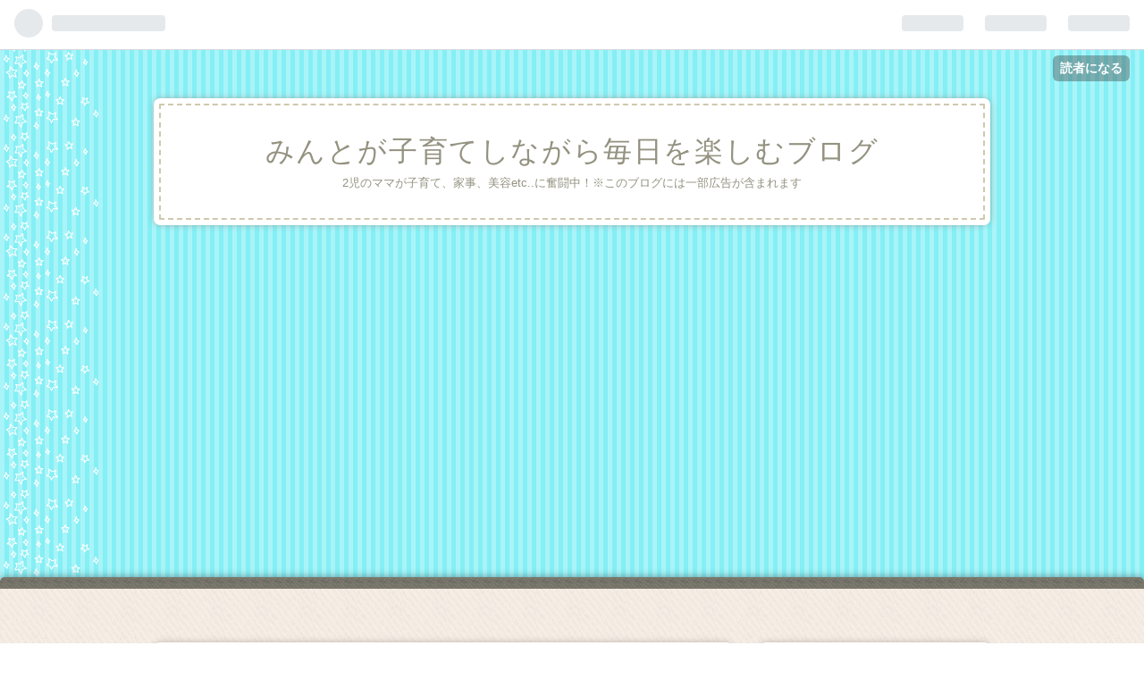

--- FILE ---
content_type: text/html; charset=utf-8
request_url: https://www.mintblogdiary.com/entry/2013/01/12/123951
body_size: 16828
content:
<!DOCTYPE html>
<html
  lang="ja"

data-admin-domain="//blog.hatena.ne.jp"
data-admin-origin="https://blog.hatena.ne.jp"
data-author="happyfriday"
data-avail-langs="ja en"
data-blog="mintblog.hatenadiary.com"
data-blog-host="mintblog.hatenadiary.com"
data-blog-is-public="1"
data-blog-name="みんとが子育てしながら毎日を楽しむブログ"
data-blog-owner="happyfriday"
data-blog-show-ads=""
data-blog-show-sleeping-ads=""
data-blog-uri="https://www.mintblogdiary.com/"
data-blog-uuid="17391345971629257136"
data-blogs-uri-base="https://www.mintblogdiary.com"
data-brand="pro"
data-data-layer="{&quot;hatenablog&quot;:{&quot;admin&quot;:{},&quot;analytics&quot;:{&quot;brand_property_id&quot;:&quot;&quot;,&quot;measurement_id&quot;:&quot;&quot;,&quot;non_sampling_property_id&quot;:&quot;&quot;,&quot;property_id&quot;:&quot;UA-124275102-1&quot;,&quot;separated_property_id&quot;:&quot;UA-29716941-26&quot;},&quot;blog&quot;:{&quot;blog_id&quot;:&quot;17391345971629257136&quot;,&quot;content_seems_japanese&quot;:&quot;true&quot;,&quot;disable_ads&quot;:&quot;custom_domain&quot;,&quot;enable_ads&quot;:&quot;false&quot;,&quot;enable_keyword_link&quot;:&quot;false&quot;,&quot;entry_show_footer_related_entries&quot;:&quot;true&quot;,&quot;force_pc_view&quot;:&quot;false&quot;,&quot;is_public&quot;:&quot;true&quot;,&quot;is_responsive_view&quot;:&quot;false&quot;,&quot;is_sleeping&quot;:&quot;false&quot;,&quot;lang&quot;:&quot;ja&quot;,&quot;name&quot;:&quot;\u307f\u3093\u3068\u304c\u5b50\u80b2\u3066\u3057\u306a\u304c\u3089\u6bce\u65e5\u3092\u697d\u3057\u3080\u30d6\u30ed\u30b0&quot;,&quot;owner_name&quot;:&quot;happyfriday&quot;,&quot;uri&quot;:&quot;https://www.mintblogdiary.com/&quot;},&quot;brand&quot;:&quot;pro&quot;,&quot;page_id&quot;:&quot;entry&quot;,&quot;permalink_entry&quot;:{&quot;author_name&quot;:&quot;happyfriday&quot;,&quot;categories&quot;:&quot;\u6559\u80b2&quot;,&quot;character_count&quot;:492,&quot;date&quot;:&quot;2013-01-12&quot;,&quot;entry_id&quot;:&quot;17391345971632714424&quot;,&quot;first_category&quot;:&quot;\u6559\u80b2&quot;,&quot;hour&quot;:&quot;12&quot;,&quot;title&quot;:&quot;\u4f1a\u8a08\u5c02\u9580\u5b66\u6821\u306e\u3053\u3068&quot;,&quot;uri&quot;:&quot;https://www.mintblogdiary.com/entry/2013/01/12/123951&quot;},&quot;pro&quot;:&quot;pro&quot;,&quot;router_type&quot;:&quot;blogs&quot;}}"
data-device="pc"
data-dont-recommend-pro="false"
data-global-domain="https://hatena.blog"
data-globalheader-color="b"
data-globalheader-type="pc"
data-has-touch-view="1"
data-help-url="https://help.hatenablog.com"
data-page="entry"
data-parts-domain="https://hatenablog-parts.com"
data-plus-available="1"
data-pro="true"
data-router-type="blogs"
data-sentry-dsn="https://03a33e4781a24cf2885099fed222b56d@sentry.io/1195218"
data-sentry-environment="production"
data-sentry-sample-rate="0.1"
data-static-domain="https://cdn.blog.st-hatena.com"
data-version="bf9b33cb6c06fe563d48131cfbdaa7"




  data-initial-state="{}"

  >
  <head prefix="og: http://ogp.me/ns# fb: http://ogp.me/ns/fb# article: http://ogp.me/ns/article#">

  

  

  


  

  <meta name="robots" content="max-image-preview:large" />


  <meta charset="utf-8"/>
  <meta http-equiv="X-UA-Compatible" content="IE=7; IE=9; IE=10; IE=11" />
  <title>会計専門学校のこと - みんとが子育てしながら毎日を楽しむブログ</title>

  
  <link rel="canonical" href="https://www.mintblogdiary.com/entry/2013/01/12/123951"/>



  

<meta itemprop="name" content="会計専門学校のこと - みんとが子育てしながら毎日を楽しむブログ"/>

  <meta itemprop="image" content="https://ogimage.blog.st-hatena.com/17391345971629257136/17391345971632714424/1522980740"/>


  <meta property="og:title" content="会計専門学校のこと - みんとが子育てしながら毎日を楽しむブログ"/>
<meta property="og:type" content="article"/>
  <meta property="og:url" content="https://www.mintblogdiary.com/entry/2013/01/12/123951"/>

  <meta property="og:image" content="https://ogimage.blog.st-hatena.com/17391345971629257136/17391345971632714424/1522980740"/>

<meta property="og:image:alt" content="会計専門学校のこと - みんとが子育てしながら毎日を楽しむブログ"/>
    <meta property="og:description" content="今週から行き始めた会計の専門学校。 思った以上に充実した内容です。 3ヶ月間で簿記2級レベルの簿記会計、パソコン会計、ワード、エクセル（Windows7）、所得税法申告、法人税法申告、消費税法申告について詰め込みます。 国が実施している講座なのですが、クラスの人たちも、講師も意識が高く、必至で勉強しないとついていけない内容です。 私は日商簿記2級取得を目標にしていますが、簿記の資格取得者はたくさんいます。 マイナーな資格ですが、建設業経理事務士、社会福祉会計簿記認定試験というものがあり、簿記取得後はそちらもおすすめだそうです。 建設業経理事務士は、建設業の経営者がこの資格を持っている事務員を雇…" />
<meta property="og:site_name" content="みんとが子育てしながら毎日を楽しむブログ"/>

  <meta property="article:published_time" content="2013-01-12T03:39:51Z" />

    <meta property="article:tag" content="教育" />
      <meta name="twitter:card"  content="summary_large_image" />
    <meta name="twitter:image" content="https://ogimage.blog.st-hatena.com/17391345971629257136/17391345971632714424/1522980740" />  <meta name="twitter:title" content="会計専門学校のこと - みんとが子育てしながら毎日を楽しむブログ" />    <meta name="twitter:description" content="今週から行き始めた会計の専門学校。 思った以上に充実した内容です。 3ヶ月間で簿記2級レベルの簿記会計、パソコン会計、ワード、エクセル（Windows7）、所得税法申告、法人税法申告、消費税法申告について詰め込みます。 国が実施している講座なのですが、クラスの人たちも、講師も意識が高く、必至で勉強しないとついていけない…" />  <meta name="twitter:app:name:iphone" content="はてなブログアプリ" />
  <meta name="twitter:app:id:iphone" content="583299321" />
  <meta name="twitter:app:url:iphone" content="hatenablog:///open?uri=https%3A%2F%2Fwww.mintblogdiary.com%2Fentry%2F2013%2F01%2F12%2F123951" />
  
    <meta name="description" content="今週から行き始めた会計の専門学校。 思った以上に充実した内容です。 3ヶ月間で簿記2級レベルの簿記会計、パソコン会計、ワード、エクセル（Windows7）、所得税法申告、法人税法申告、消費税法申告について詰め込みます。 国が実施している講座なのですが、クラスの人たちも、講師も意識が高く、必至で勉強しないとついていけない内容です。 私は日商簿記2級取得を目標にしていますが、簿記の資格取得者はたくさんいます。 マイナーな資格ですが、建設業経理事務士、社会福祉会計簿記認定試験というものがあり、簿記取得後はそちらもおすすめだそうです。 建設業経理事務士は、建設業の経営者がこの資格を持っている事務員を雇…" />
    <meta name="google-site-verification" content="hAA25kC2cOc586RXC-KuWPTogtwXZ7l-PtvqRvJRuY0" />
    <meta name="keywords" content="時短、メニュー、プチプラ、子育て、節約" />


  
<script
  id="embed-gtm-data-layer-loader"
  data-data-layer-page-specific="{&quot;hatenablog&quot;:{&quot;blogs_permalink&quot;:{&quot;is_blog_sleeping&quot;:&quot;false&quot;,&quot;entry_afc_issued&quot;:&quot;false&quot;,&quot;is_author_pro&quot;:&quot;true&quot;,&quot;has_related_entries_with_elasticsearch&quot;:&quot;true&quot;,&quot;blog_afc_issued&quot;:&quot;false&quot;}}}"
>
(function() {
  function loadDataLayer(elem, attrName) {
    if (!elem) { return {}; }
    var json = elem.getAttribute(attrName);
    if (!json) { return {}; }
    return JSON.parse(json);
  }

  var globalVariables = loadDataLayer(
    document.documentElement,
    'data-data-layer'
  );
  var pageSpecificVariables = loadDataLayer(
    document.getElementById('embed-gtm-data-layer-loader'),
    'data-data-layer-page-specific'
  );

  var variables = [globalVariables, pageSpecificVariables];

  if (!window.dataLayer) {
    window.dataLayer = [];
  }

  for (var i = 0; i < variables.length; i++) {
    window.dataLayer.push(variables[i]);
  }
})();
</script>

<!-- Google Tag Manager -->
<script>(function(w,d,s,l,i){w[l]=w[l]||[];w[l].push({'gtm.start':
new Date().getTime(),event:'gtm.js'});var f=d.getElementsByTagName(s)[0],
j=d.createElement(s),dl=l!='dataLayer'?'&l='+l:'';j.async=true;j.src=
'https://www.googletagmanager.com/gtm.js?id='+i+dl;f.parentNode.insertBefore(j,f);
})(window,document,'script','dataLayer','GTM-P4CXTW');</script>
<!-- End Google Tag Manager -->











  <link rel="shortcut icon" href="https://www.mintblogdiary.com/icon/favicon">
<link rel="apple-touch-icon" href="https://www.mintblogdiary.com/icon/touch">
<link rel="icon" sizes="192x192" href="https://www.mintblogdiary.com/icon/link">

  

<link rel="alternate" type="application/atom+xml" title="Atom" href="https://www.mintblogdiary.com/feed"/>
<link rel="alternate" type="application/rss+xml" title="RSS2.0" href="https://www.mintblogdiary.com/rss"/>

  <link rel="alternate" type="application/json+oembed" href="https://hatena.blog/oembed?url=https%3A%2F%2Fwww.mintblogdiary.com%2Fentry%2F2013%2F01%2F12%2F123951&amp;format=json" title="oEmbed Profile of 会計専門学校のこと"/>
<link rel="alternate" type="text/xml+oembed" href="https://hatena.blog/oembed?url=https%3A%2F%2Fwww.mintblogdiary.com%2Fentry%2F2013%2F01%2F12%2F123951&amp;format=xml" title="oEmbed Profile of 会計専門学校のこと"/>
  
  <link rel="author" href="http://www.hatena.ne.jp/happyfriday/">

  

  


  
    
<link rel="stylesheet" type="text/css" href="https://cdn.blog.st-hatena.com/css/blog.css?version=bf9b33cb6c06fe563d48131cfbdaa7"/>

    
  <link rel="stylesheet" type="text/css" href="https://usercss.blog.st-hatena.com/blog_style/17391345971629257136/fc7709d1adf0d91ed778b867b6fcae5652739cb1"/>
  
  

  

  
<script> </script>

  
<style>
  div#google_afc_user,
  div.google-afc-user-container,
  div.google_afc_image,
  div.google_afc_blocklink {
      display: block !important;
  }
</style>


  

  
    <script type="application/ld+json">{"@context":"http://schema.org","@type":"Article","dateModified":"2018-04-06T11:12:20+09:00","datePublished":"2013-01-12T12:39:51+09:00","description":"今週から行き始めた会計の専門学校。 思った以上に充実した内容です。 3ヶ月間で簿記2級レベルの簿記会計、パソコン会計、ワード、エクセル（Windows7）、所得税法申告、法人税法申告、消費税法申告について詰め込みます。 国が実施している講座なのですが、クラスの人たちも、講師も意識が高く、必至で勉強しないとついていけない内容です。 私は日商簿記2級取得を目標にしていますが、簿記の資格取得者はたくさんいます。 マイナーな資格ですが、建設業経理事務士、社会福祉会計簿記認定試験というものがあり、簿記取得後はそちらもおすすめだそうです。 建設業経理事務士は、建設業の経営者がこの資格を持っている事務員を雇…","headline":"会計専門学校のこと","image":["https://cdn.blog.st-hatena.com/images/theme/og-image-1500.png"],"mainEntityOfPage":{"@id":"https://www.mintblogdiary.com/entry/2013/01/12/123951","@type":"WebPage"}}</script>

  

  <script async src="//pagead2.googlesyndication.com/
pagead/js/adsbygoogle.js"></script>
 <script>
 (adsbygoogle = window.adsbygoogle || []).push({
google_ad_client: "ca-pub-2941838374559138",
 enable_page_level_ads: true
 });
 </script> 
<!-- Default Statcounter code for mintblog
http://www.mintblogdiary.com -->
<script type="text/javascript">
var sc_project=12177555; 
var sc_invisible=1; 
var sc_security="8126c776"; 
var sc_https=1; 
</script>
<script type="text/javascript"
src="https://www.statcounter.com/counter/counter.js"
async></script>
<noscript><div class="statcounter"><a title="web counter"
href="https://statcounter.com/" target="_blank"><img
class="statcounter"
src="https://c.statcounter.com/12177555/0/8126c776/1/"
alt="web counter"></a></div></noscript>
<!-- End of Statcounter Code -->



  

</head>

  <body class="page-entry enable-bottom-editarea category-教育 globalheader-ng-enabled">
    

<div id="globalheader-container"
  data-brand="hatenablog"
  
  >
  <iframe id="globalheader" height="37" frameborder="0" allowTransparency="true"></iframe>
</div>


  
  
  
    <nav class="
      blog-controlls
      
    ">
      <div class="blog-controlls-blog-icon">
        <a href="https://www.mintblogdiary.com/">
          <img src="https://cdn.image.st-hatena.com/image/square/1554e42cb42e52992bff873638374eb80acd0407/backend=imagemagick;height=128;version=1;width=128/https%3A%2F%2Fcdn.user.blog.st-hatena.com%2Fblog_custom_icon%2F3648355%2F1544766110774792" alt="みんとが子育てしながら毎日を楽しむブログ"/>
        </a>
      </div>
      <div class="blog-controlls-title">
        <a href="https://www.mintblogdiary.com/">みんとが子育てしながら毎日を楽しむブログ</a>
      </div>
      <a href="https://blog.hatena.ne.jp/happyfriday/mintblog.hatenadiary.com/subscribe?utm_medium=button&amp;utm_campaign=subscribe_blog&amp;utm_source=blogs_topright_button" class="blog-controlls-subscribe-btn test-blog-header-controlls-subscribe">
        読者になる
      </a>
    </nav>
  

  <div id="container">
    <div id="container-inner">
      <header id="blog-title" data-brand="hatenablog">
  <div id="blog-title-inner" >
    <div id="blog-title-content">
      <h1 id="title"><a href="https://www.mintblogdiary.com/">みんとが子育てしながら毎日を楽しむブログ</a></h1>
      
        <h2 id="blog-description">2児のママが子育て、家事、美容etc..に奮闘中！※このブログには一部広告が含まれます</h2>
      
    </div>
  </div>
</header>

      

      
      




<div id="content" class="hfeed"
  
  >
  <div id="content-inner">
    <div id="wrapper">
      <div id="main">
        <div id="main-inner">
          

          



          
  
  <!-- google_ad_section_start -->
  <!-- rakuten_ad_target_begin -->
  
  
  

  

  
    
      
        <article class="entry hentry test-hentry js-entry-article date-first autopagerize_page_element chars-800 words-100 mode-html entry-odd" id="entry-17391345971632714424" data-keyword-campaign="" data-uuid="17391345971632714424" data-publication-type="entry">
  <div class="entry-inner">
    <header class="entry-header">
  
    <div class="date entry-date first">
    <a href="https://www.mintblogdiary.com/archive/2013/01/12" rel="nofollow">
      <time datetime="2013-01-12T03:39:51Z" title="2013-01-12T03:39:51Z">
        <span class="date-year">2013</span><span class="hyphen">-</span><span class="date-month">01</span><span class="hyphen">-</span><span class="date-day">12</span>
      </time>
    </a>
      </div>
  <h1 class="entry-title">
  <a href="https://www.mintblogdiary.com/entry/2013/01/12/123951" class="entry-title-link bookmark">会計専門学校のこと</a>
</h1>

  
  

  <div class="entry-categories categories">
    
    <a href="https://www.mintblogdiary.com/archive/category/%E6%95%99%E8%82%B2" class="entry-category-link category-教育">教育</a>
    
  </div>


  
  <div class="customized-header">
    <div class="entry-header-html"><style type="text/css">


body { -webkit-touch-callout:none; 
-webkit-user-select:none; 
} 



</style></div>
  </div>


  

</header>

    


    <div class="entry-content hatenablog-entry">
  
    <p>今週から行き始めた会計の専門学校。</p>
<p>思った以上に充実した内容です。</p>
<p>3ヶ月間で簿記2級レベルの簿記会計、パソコン会計、ワード、エクセル（<a class="keyword" href="http://d.hatena.ne.jp/keyword/Windows7">Windows7</a>）、<a class="keyword" href="http://d.hatena.ne.jp/keyword/%BD%EA%C6%C0%C0%C7%CB%A1">所得税法</a>申告、<a class="keyword" href="http://d.hatena.ne.jp/keyword/%CB%A1%BF%CD%C0%C7%CB%A1">法人税法</a>申告、<a class="keyword" href="http://d.hatena.ne.jp/keyword/%BE%C3%C8%F1%C0%C7%CB%A1">消費税法</a>申告について詰め込みます。</p>
<p></p>
<p>国が実施している講座なのですが、クラスの人たちも、講師も意識が高く、必至で勉強しないとついていけない内容です。</p>
<p></p>
<p>私は<a class="keyword" href="http://d.hatena.ne.jp/keyword/%C6%FC%BE%A6%CA%ED%B5%AD">日商簿記</a>2級取得を目標にしていますが、簿記の資格取得者はたくさんいます。</p>
<p>マイナーな資格ですが、<a class="keyword" href="http://d.hatena.ne.jp/keyword/%B7%FA%C0%DF%B6%C8%B7%D0%CD%FD%BB%F6%CC%B3%BB%CE">建設業経理事務士</a>、<a class="keyword" href="http://d.hatena.ne.jp/keyword/%BC%D2%B2%F1%CA%A1%BB%E3">社会福祉</a>会計簿記認定試験というものがあり、簿記取得後はそちらもおすすめだそうです。</p>
<p><a class="keyword" href="http://d.hatena.ne.jp/keyword/%B7%FA%C0%DF%B6%C8%B7%D0%CD%FD%BB%F6%CC%B3%BB%CE">建設業経理事務士</a>は、建設業の経営者がこの資格を持っている事務員を雇っていると、国から<a class="keyword" href="http://d.hatena.ne.jp/keyword/%BD%F5%C0%AE%B6%E2">助成金</a>か何かをもらうためのポイントが高くなるため建設業就職の際にはこの資格を持っていると有利だそう。</p>
<p><a class="keyword" href="http://d.hatena.ne.jp/keyword/%BC%D2%B2%F1%CA%A1%BB%E3">社会福祉</a>会計簿記認定試験は、<a class="keyword" href="http://d.hatena.ne.jp/keyword/%BC%D2%B2%F1%CA%A1%BB%E3%CB%A1%BF%CD">社会福祉法人</a>の<a class="keyword" href="http://d.hatena.ne.jp/keyword/%B2%F1%B7%D7%B4%F0%BD%E0">会計基準</a>が数年後に改正されるため、ニーズがあるそうです。</p>
<p></p>
<p>1人で勉強していたらこういった情報は知り得なかったので、通学に時間がかかっても学校に行くことに決めてよかったです。</p>
<p></p>
<p>まずは簿記2級取得に向けて頑張りたいと思います。</p>
    
    




    

  
</div>

    
  <footer class="entry-footer">
      <div class="entry-footer-modules" id="entry-footer-primary-modules">      
<div class="hatena-module hatena-module-html">
  <div class="hatena-module-body">
    <script src="https://codoc.jp/js/cms.js" data-css="rainbow-square" data-usercode="nwofCySnpQ" charset="UTF-8" defer></script>
 <div id="codoc-entry-J0pWvSIvsA" class="codoc-entries" data-without-body="1" data-support-message=""></div>

  </div>
</div>
  </div>
    <div class="entry-tags-wrapper">
  <div class="entry-tags">  </div>
</div>

    <p class="entry-footer-section track-inview-by-gtm" data-gtm-track-json="{&quot;area&quot;: &quot;finish_reading&quot;}">
  <span class="author vcard"><span class="fn" data-load-nickname="1" data-user-name="happyfriday" >happyfriday</span></span>
  <span class="entry-footer-time"><a href="https://www.mintblogdiary.com/entry/2013/01/12/123951"><time data-relative datetime="2013-01-12T03:39:51Z" title="2013-01-12T03:39:51Z" class="updated">2013-01-12 12:39</time></a></span>
  
  
  
    <span class="
      entry-footer-subscribe
      
    " data-test-blog-controlls-subscribe>
      <a href="https://blog.hatena.ne.jp/happyfriday/mintblog.hatenadiary.com/subscribe?utm_source=blogs_entry_footer&amp;utm_campaign=subscribe_blog&amp;utm_medium=button">
        読者になる
      </a>
    </span>
  
</p>

    
  <div
    class="hatena-star-container"
    data-hatena-star-container
    data-hatena-star-url="https://www.mintblogdiary.com/entry/2013/01/12/123951"
    data-hatena-star-title="会計専門学校のこと"
    data-hatena-star-variant="profile-icon"
    data-hatena-star-profile-url-template="https://blog.hatena.ne.jp/{username}/"
  ></div>


    
<div class="social-buttons">
  
  
    <div class="social-button-item">
      <a href="https://b.hatena.ne.jp/entry/s/www.mintblogdiary.com/entry/2013/01/12/123951" class="hatena-bookmark-button" data-hatena-bookmark-url="https://www.mintblogdiary.com/entry/2013/01/12/123951" data-hatena-bookmark-layout="vertical-balloon" data-hatena-bookmark-lang="ja" title="この記事をはてなブックマークに追加"><img src="https://b.st-hatena.com/images/entry-button/button-only.gif" alt="この記事をはてなブックマークに追加" width="20" height="20" style="border: none;" /></a>
    </div>
  
  
    <div class="social-button-item">
      <div class="fb-share-button" data-layout="box_count" data-href="https://www.mintblogdiary.com/entry/2013/01/12/123951"></div>
    </div>
  
  
    
    
    <div class="social-button-item">
      <a
          class="entry-share-button entry-share-button-twitter test-share-button-twitter"
          href="https://x.com/intent/tweet?text=%E4%BC%9A%E8%A8%88%E5%B0%82%E9%96%80%E5%AD%A6%E6%A0%A1%E3%81%AE%E3%81%93%E3%81%A8+-+%E3%81%BF%E3%82%93%E3%81%A8%E3%81%8C%E5%AD%90%E8%82%B2%E3%81%A6%E3%81%97%E3%81%AA%E3%81%8C%E3%82%89%E6%AF%8E%E6%97%A5%E3%82%92%E6%A5%BD%E3%81%97%E3%82%80%E3%83%96%E3%83%AD%E3%82%B0&amp;url=https%3A%2F%2Fwww.mintblogdiary.com%2Fentry%2F2013%2F01%2F12%2F123951"
          title="X（Twitter）で投稿する"
        ></a>
    </div>
  
  
    <div class="social-button-item">
      
      <a href="http://www.tumblr.com/share" data-hatenablog-tumblr-share-button data-share-url="https://www.mintblogdiary.com/entry/2013/01/12/123951" data-share-title="会計専門学校のこと - みんとが子育てしながら毎日を楽しむブログ" title="Share on Tumblr" style="display:inline-block; text-indent:-9999px; overflow:hidden; width:81px; height:20px; background:url('https://platform.tumblr.com/v1/share_1.png') top left no-repeat transparent; vertical-align: top;">Share on Tumblr</a>
    </div>
  
  
    <span>
      <div class="line-it-button" style="display: none;" data-type="share-e" data-lang="ja" ></div>
      <script src="//scdn.line-apps.com/n/line_it/thirdparty/loader.min.js" async="async" defer="defer" ></script>
    </span>
  
  
    <div class="social-button-item">
      <a
        class="entry-share-button entry-share-button-mastodon"
        target="_blank" rel="noopener noreferrer"
        href="https://blog.hatena.ne.jp/-/share/mastodon?text=%E4%BC%9A%E8%A8%88%E5%B0%82%E9%96%80%E5%AD%A6%E6%A0%A1%E3%81%AE%E3%81%93%E3%81%A8+-+%E3%81%BF%E3%82%93%E3%81%A8%E3%81%8C%E5%AD%90%E8%82%B2%E3%81%A6%E3%81%97%E3%81%AA%E3%81%8C%E3%82%89%E6%AF%8E%E6%97%A5%E3%82%92%E6%A5%BD%E3%81%97%E3%82%80%E3%83%96%E3%83%AD%E3%82%B0%0A%0Ahttps%3A%2F%2Fwww.mintblogdiary.com%2Fentry%2F2013%2F01%2F12%2F123951"
        title="Mastodon で共有する"
      ></a>
    </div>
  
  
  
    <div class="social-button-item">
      <a
        class="entry-share-button entry-share-button-misskey"
        target="_blank" rel="noopener noreferrer"
        href="https://blog.hatena.ne.jp/-/share/misskey?text=%E4%BC%9A%E8%A8%88%E5%B0%82%E9%96%80%E5%AD%A6%E6%A0%A1%E3%81%AE%E3%81%93%E3%81%A8+-+%E3%81%BF%E3%82%93%E3%81%A8%E3%81%8C%E5%AD%90%E8%82%B2%E3%81%A6%E3%81%97%E3%81%AA%E3%81%8C%E3%82%89%E6%AF%8E%E6%97%A5%E3%82%92%E6%A5%BD%E3%81%97%E3%82%80%E3%83%96%E3%83%AD%E3%82%B0%0A%0Ahttps%3A%2F%2Fwww.mintblogdiary.com%2Fentry%2F2013%2F01%2F12%2F123951"
        title="Misskey で共有する"
      ></a>
    </div>
  
</div>

    

    <div class="customized-footer">
      
  <iframe class="hatena-bookmark-comment-iframe" data-src="https://www.mintblogdiary.com/iframe/hatena_bookmark_comment?canonical_uri=https%3A%2F%2Fwww.mintblogdiary.com%2Fentry%2F2013%2F01%2F12%2F123951" frameborder="0" scrolling="no" style="border: none; width: 100%;">
  </iframe>


        

          <div class="entry-footer-modules" id="entry-footer-secondary-modules">      
<div class="hatena-module hatena-module-related-entries" >
      
  <!-- Hatena-Epic-has-related-entries-with-elasticsearch:true -->
  <div class="hatena-module-title">
    関連記事
  </div>
  <div class="hatena-module-body">
    <ul class="related-entries hatena-urllist urllist-with-thumbnails">
  
  
    
    <li class="urllist-item related-entries-item">
      <div class="urllist-item-inner related-entries-item-inner">
        
          
                      <a class="urllist-image-link related-entries-image-link" href="https://www.mintblogdiary.com/entry/2024/01/11/%E3%80%90%E6%A0%AA%E5%BC%8F%E6%8A%95%E8%B3%87%E3%80%9112%E6%9C%88%E3%81%AE%E5%A3%B2%E5%8D%B4%E7%9B%8A%E3%82%84%E9%85%8D%E5%BD%93%E9%87%91%E3%81%A8%E3%80%81%E4%BB%8A%E5%B9%B4%E3%81%AE%E6%8A%95%E8%B3%87">
  <img alt="【株式投資】12月の売却益や配当金と、今年の投資戦略" src="https://cdn.image.st-hatena.com/image/square/298058b2bffe422918ac5e915861b0c0839ae26b/backend=imagemagick;height=100;version=1;width=100/https%3A%2F%2Fcdn.blog.st-hatena.com%2Fimages%2Ftheme%2Fog-image-1500.png" class="urllist-image related-entries-image" title="【株式投資】12月の売却益や配当金と、今年の投資戦略" width="100" height="100" loading="lazy">
</a>
            <div class="urllist-date-link related-entries-date-link">
  <a href="https://www.mintblogdiary.com/archive/2024/01/11" rel="nofollow">
    <time datetime="2024-01-11T04:48:28Z" title="2024年1月11日">
      2024-01-11
    </time>
  </a>
</div>

          <a href="https://www.mintblogdiary.com/entry/2024/01/11/%E3%80%90%E6%A0%AA%E5%BC%8F%E6%8A%95%E8%B3%87%E3%80%9112%E6%9C%88%E3%81%AE%E5%A3%B2%E5%8D%B4%E7%9B%8A%E3%82%84%E9%85%8D%E5%BD%93%E9%87%91%E3%81%A8%E3%80%81%E4%BB%8A%E5%B9%B4%E3%81%AE%E6%8A%95%E8%B3%87" class="urllist-title-link related-entries-title-link  urllist-title related-entries-title">【株式投資】12月の売却益や配当金と、今年の投資戦略</a>




          
          

                      <div class="urllist-entry-body related-entries-entry-body">こんにちは、みんとです。 昨年12月分の投資です。 銘柄名[銘柄…</div>
      </div>
    </li>
  
    
    <li class="urllist-item related-entries-item">
      <div class="urllist-item-inner related-entries-item-inner">
        
          
                      <a class="urllist-image-link related-entries-image-link" href="https://www.mintblogdiary.com/entry/2013/02/20/141008">
  <img alt="確定申告しました！" src="https://cdn.image.st-hatena.com/image/square/e383a16d911960d1ca71d25248bdeb7fd2767e02/backend=imagemagick;height=100;version=1;width=100/http%3A%2F%2Freviblo.com%2Frimg%2F2%2F2265%2F2265_03.jpg" class="urllist-image related-entries-image" title="確定申告しました！" width="100" height="100" loading="lazy">
</a>
            <div class="urllist-date-link related-entries-date-link">
  <a href="https://www.mintblogdiary.com/archive/2013/02/20" rel="nofollow">
    <time datetime="2013-02-20T05:10:08Z" title="2013年2月20日">
      2013-02-20
    </time>
  </a>
</div>

          <a href="https://www.mintblogdiary.com/entry/2013/02/20/141008" class="urllist-title-link related-entries-title-link  urllist-title related-entries-title">確定申告しました！</a>




          
          

                      <div class="urllist-entry-body related-entries-entry-body">確定申告の季節がやってきました。 私は昨年、フルタイムで勤め…</div>
      </div>
    </li>
  
</ul>

  </div>
</div>
  </div>
        

      
    </div>
    
  <div class="comment-box js-comment-box">
    
    <ul class="comment js-comment">
      <li class="read-more-comments" style="display: none;"><a>もっと読む</a></li>
    </ul>
    
      <a class="leave-comment-title js-leave-comment-title">コメントを書く</a>
    
  </div>

  </footer>

  </div>
</article>

      
      
    
  

  
  <!-- rakuten_ad_target_end -->
  <!-- google_ad_section_end -->
  
  
  
  <div class="pager pager-permalink permalink">
    
      
      <span class="pager-prev">
        <a href="https://www.mintblogdiary.com/entry/2013/02/06/221539" rel="prev">
          <span class="pager-arrow">&laquo; </span>
          ウエディングムービー制作
        </a>
      </span>
    
    
      
      <span class="pager-next">
        <a href="https://www.mintblogdiary.com/entry/2012/12/25/151211" rel="next">
          小学校教員免許取得＠佛教大学通信②
          <span class="pager-arrow"> &raquo;</span>
        </a>
      </span>
    
  </div>


  



        </div>
      </div>

      <aside id="box1">
  <div id="box1-inner">
  </div>
</aside>

    </div><!-- #wrapper -->

    
<aside id="box2">
  
  <div id="box2-inner">
    
      

<div class="hatena-module hatena-module-profile">
  <div class="hatena-module-title">
    プロフィール
  </div>
  <div class="hatena-module-body">
    
    <a href="https://www.mintblogdiary.com/about" class="profile-icon-link">
      <img src="https://cdn.profile-image.st-hatena.com/users/happyfriday/profile.png?1544765750"
      alt="id:happyfriday" class="profile-icon" />
    </a>
    

    

    

    
    <div class="profile-description">
      <p>みんとです。<br />
教育、投資、ファッションや美容に関心がある２児の母です。</p>

    </div>
    

    
      <div class="hatena-follow-button-box btn-subscribe js-hatena-follow-button-box"
  
  >

  <a href="#" class="hatena-follow-button js-hatena-follow-button">
    <span class="subscribing">
      <span class="foreground">読者です</span>
      <span class="background">読者をやめる</span>
    </span>
    <span class="unsubscribing" data-track-name="profile-widget-subscribe-button" data-track-once>
      <span class="foreground">読者になる</span>
      <span class="background">読者になる</span>
    </span>
  </a>
  <div class="subscription-count-box js-subscription-count-box">
    <i></i>
    <u></u>
    <span class="subscription-count js-subscription-count">
    </span>
  </div>
</div>

    

    

    <div class="profile-about">
      <a href="https://www.mintblogdiary.com/about">このブログについて</a>
    </div>

  </div>
</div>

    
      

<div class="hatena-module hatena-module-circles">
  <div class="hatena-module-title">
    参加グループ
  </div>
  <div class="hatena-module-body">
    <ul class="hatena-urllist circle-urllist">
      
        <li title="起業家・投資家・倹約家" data-circle-id="6653586347145905669" data-circle-mtime="1767775693">
  <a href="https://hatena.blog/g/6653586347145905669"><img class="circle-image" src="https://cdn.image.st-hatena.com/image/square/5df2146f8c4760a5da92c7d0708a72db4ccba08a/backend=imagemagick;height=96;version=1;width=96/https%3A%2F%2Fcdn.user.blog.st-hatena.com%2Fcircle_image%2F112956313%2F151435287052319" alt="起業家・投資家・倹約家" title="起業家・投資家・倹約家"></a>
  <a href="https://hatena.blog/g/6653586347145905669">起業家・投資家・倹約家</a>
</li>
      
        <li title="ファッション" data-circle-id="11696248318754550890" data-circle-mtime="1767483513">
  <a href="https://hatena.blog/g/11696248318754550890"><img class="circle-image" src="https://cdn.image.st-hatena.com/image/square/700b8ee96787296063146a5a6ae51b6e35b2e11d/backend=imagemagick;height=96;version=1;width=96/https%3A%2F%2Fcdn.blog.st-hatena.com%2Fimages%2Fcircle%2Fofficial-circle-icon%2Fstyle.gif" alt="ファッション" title="ファッション"></a>
  <a href="https://hatena.blog/g/11696248318754550890">ファッション</a>
</li>
      
        <li title="育児・子育て" data-circle-id="11696248318754550896" data-circle-mtime="1769034270">
  <a href="https://hatena.blog/g/11696248318754550896"><img class="circle-image" src="https://cdn.image.st-hatena.com/image/square/0c9e597cc5c9ce84ff3549aa55c62b60cd782a16/backend=imagemagick;height=96;version=1;width=96/https%3A%2F%2Fcdn.blog.st-hatena.com%2Fimages%2Fcircle%2Fofficial-circle-icon%2Flife.gif" alt="育児・子育て" title="育児・子育て"></a>
  <a href="https://hatena.blog/g/11696248318754550896">育児・子育て</a>
</li>
      
    </ul>
  </div>
</div>

    
      
<div class="hatena-module hatena-module-html">
    <div class="hatena-module-title">おすすめいろいろ</div>
  <div class="hatena-module-body">
    <table border="0" cellpadding="0" cellspacing="0"><tr><td><div style="border:1px solid #95a5a6;border-radius:.75rem;background-color:#FFFFFF;width:184px;margin:0px;padding:5px;text-align:center;overflow:hidden;"><table><tr><td style="width:80px"><a href="https://hb.afl.rakuten.co.jp/ichiba/3fe6f8ab.89582572.3fe6f8ac.2ad752f4/?pc=https%3A%2F%2Fitem.rakuten.co.jp%2Fkioskgift%2F1090-6%2F&link_type=picttext&ut=eyJwYWdlIjoiaXRlbSIsInR5cGUiOiJwaWN0dGV4dCIsInNpemUiOiI4MHg4MCIsIm5hbSI6MSwibmFtcCI6InJpZ2h0IiwiY29tIjoxLCJjb21wIjoiZG93biIsInByaWNlIjoxLCJib3IiOjEsImNvbCI6MSwiYmJ0biI6MSwicHJvZCI6MCwiYW1wIjpmYWxzZX0%3D" target="_blank" rel="nofollow sponsored noopener" style="word-wrap:break-word;"><img src="https://hbb.afl.rakuten.co.jp/hgb/3fe6f8ab.89582572.3fe6f8ac.2ad752f4/?me_id=1191760&item_id=10002547&pc=https%3A%2F%2Fthumbnail.image.rakuten.co.jp%2F%400_mall%2Fkioskgift%2Fcabinet%2Fkamakura_lesanges%2Fimgrc0087394532.jpg%3F_ex%3D80x80&s=80x80&t=picttext" border="0" style="margin:2px" alt="[商品価格に関しましては、リンクが作成された時点と現時点で情報が変更されている場合がございます。]" title="[商品価格に関しましては、リンクが作成された時点と現時点で情報が変更されている場合がございます。]"></a></td><td style="vertical-align:top;width:88px;display: block;"><p style="font-size:12px;line-height:1.4em;text-align:left;margin:0px;padding:2px 6px;word-wrap:break-word"><a href="https://hb.afl.rakuten.co.jp/ichiba/3fe6f8ab.89582572.3fe6f8ac.2ad752f4/?pc=https%3A%2F%2Fitem.rakuten.co.jp%2Fkioskgift%2F1090-6%2F&link_type=picttext&ut=eyJwYWdlIjoiaXRlbSIsInR5cGUiOiJwaWN0dGV4dCIsInNpemUiOiI4MHg4MCIsIm5hbSI6MSwibmFtcCI6InJpZ2h0IiwiY29tIjoxLCJjb21wIjoiZG93biIsInByaWNlIjoxLCJib3IiOjEsImNvbCI6MSwiYmJ0biI6MSwicHJvZCI6MCwiYW1wIjpmYWxzZX0%3D" target="_blank" rel="nofollow sponsored noopener" style="word-wrap:break-word;">横浜 お土産【メーカー直送】【ありあけ】【常温・冷蔵商品】鎌倉レ・ザンジュ鎌倉山 焼きモンブラン 3個入東京土産 東京みやげ お菓子 スイーツ 洋菓子 焼菓子 栗 マロン お中元 御中元 お歳暮 御歳暮 内祝い ギフト プレゼント のし不可</a><br><span >価格：1,512円（税込、送料別)</span> <span style="color:#BBB">(2024/9/13時点)</span></p></td></tr></table></div><br><p style="color:#000000;font-size:12px;line-height:1.4em;margin:5px;word-wrap:break-word"></p></td></tr></table>
<table border="0" cellpadding="0" cellspacing="0"><tr><td><div style="border:1px solid #95a5a6;border-radius:.75rem;background-color:#FFFFFF;width:184px;margin:0px;padding:5px;text-align:center;overflow:hidden;"><table><tr><td style="width:80px"><a href="https://hb.afl.rakuten.co.jp/ichiba/3fe6f610.69a72a5e.3fe6f611.1b715666/?pc=https%3A%2F%2Fitem.rakuten.co.jp%2Fotoshuclub%2F8300105%2F&link_type=picttext&ut=eyJwYWdlIjoiaXRlbSIsInR5cGUiOiJwaWN0dGV4dCIsInNpemUiOiI4MHg4MCIsIm5hbSI6MSwibmFtcCI6InJpZ2h0IiwiY29tIjoxLCJjb21wIjoiZG93biIsInByaWNlIjoxLCJib3IiOjEsImNvbCI6MSwiYmJ0biI6MSwicHJvZCI6MCwiYW1wIjpmYWxzZX0%3D" target="_blank" rel="nofollow sponsored noopener" style="word-wrap:break-word;"><img src="https://hbb.afl.rakuten.co.jp/hgb/3fe6f610.69a72a5e.3fe6f611.1b715666/?me_id=1246077&item_id=10000862&pc=https%3A%2F%2Fthumbnail.image.rakuten.co.jp%2F%400_mall%2Fotoshuclub%2Fcabinet%2Fthum%2F2024%2F8300105_ta.jpg%3F_ex%3D80x80&s=80x80&t=picttext" border="0" style="margin:2px" alt="[商品価格に関しましては、リンクが作成された時点と現時点で情報が変更されている場合がございます。]" title="[商品価格に関しましては、リンクが作成された時点と現時点で情報が変更されている場合がございます。]"></a></td><td style="vertical-align:top;width:88px;display: block;"><p style="font-size:12px;line-height:1.4em;text-align:left;margin:0px;padding:2px 6px;word-wrap:break-word"><a href="https://hb.afl.rakuten.co.jp/ichiba/3fe6f610.69a72a5e.3fe6f611.1b715666/?pc=https%3A%2F%2Fitem.rakuten.co.jp%2Fotoshuclub%2F8300105%2F&link_type=picttext&ut=eyJwYWdlIjoiaXRlbSIsInR5cGUiOiJwaWN0dGV4dCIsInNpemUiOiI4MHg4MCIsIm5hbSI6MSwibmFtcCI6InJpZ2h0IiwiY29tIjoxLCJjb21wIjoiZG93biIsInByaWNlIjoxLCJib3IiOjEsImNvbCI6MSwiYmJ0biI6MSwicHJvZCI6MCwiYW1wIjpmYWxzZX0%3D" target="_blank" rel="nofollow sponsored noopener" style="word-wrap:break-word;">鎌倉レザンジュ プティフールサレ（1缶～2缶） クッキー 缶 クッキー缶 お取り寄せ 母の日 プレゼント ギフト 父の日 ウェディング 誕生日 おしゃれ スイーツ 洋菓子 焼き菓子 お中元 お歳暮 中元 歳暮 wtgift</a><br><span >価格：3,600円～（税込、送料別)</span> <span style="color:#BBB">(2024/9/13時点)</span></p></td></tr></table></div><br><p style="color:#000000;font-size:12px;line-height:1.4em;margin:5px;word-wrap:break-word"></p></td></tr></table>
<table border="0" cellpadding="0" cellspacing="0"><tr><td><div style="border:1px solid #95a5a6;border-radius:.75rem;background-color:#FFFFFF;width:184px;margin:0px;padding:5px;text-align:center;overflow:hidden;"><table><tr><td style="width:80px"><a href="https://hb.afl.rakuten.co.jp/ichiba/3fe7021e.9ae93d25.3fe7021f.17402e26/?pc=https%3A%2F%2Fitem.rakuten.co.jp%2Fmaisondumiel%2Fred-cookie-can%2F&link_type=picttext&ut=eyJwYWdlIjoiaXRlbSIsInR5cGUiOiJwaWN0dGV4dCIsInNpemUiOiI4MHg4MCIsIm5hbSI6MSwibmFtcCI6InJpZ2h0IiwiY29tIjoxLCJjb21wIjoiZG93biIsInByaWNlIjoxLCJib3IiOjEsImNvbCI6MSwiYmJ0biI6MSwicHJvZCI6MCwiYW1wIjpmYWxzZX0%3D" target="_blank" rel="nofollow sponsored noopener" style="word-wrap:break-word;"><img src="https://hbb.afl.rakuten.co.jp/hgb/3fe7021e.9ae93d25.3fe7021f.17402e26/?me_id=1401238&item_id=10000000&pc=https%3A%2F%2Fthumbnail.image.rakuten.co.jp%2F%400_mall%2Fmaisondumiel%2Fcabinet%2Fcompass1623662336.jpg%3F_ex%3D80x80&s=80x80&t=picttext" border="0" style="margin:2px" alt="[商品価格に関しましては、リンクが作成された時点と現時点で情報が変更されている場合がございます。]" title="[商品価格に関しましては、リンクが作成された時点と現時点で情報が変更されている場合がございます。]"></a></td><td style="vertical-align:top;width:88px;display: block;"><p style="font-size:12px;line-height:1.4em;text-align:left;margin:0px;padding:2px 6px;word-wrap:break-word"><a href="https://hb.afl.rakuten.co.jp/ichiba/3fe7021e.9ae93d25.3fe7021f.17402e26/?pc=https%3A%2F%2Fitem.rakuten.co.jp%2Fmaisondumiel%2Fred-cookie-can%2F&link_type=picttext&ut=eyJwYWdlIjoiaXRlbSIsInR5cGUiOiJwaWN0dGV4dCIsInNpemUiOiI4MHg4MCIsIm5hbSI6MSwibmFtcCI6InJpZ2h0IiwiY29tIjoxLCJjb21wIjoiZG93biIsInByaWNlIjoxLCJib3IiOjEsImNvbCI6MSwiYmJ0biI6MSwicHJvZCI6MCwiYW1wIjpmYWxzZX0%3D" target="_blank" rel="nofollow sponsored noopener" style="word-wrap:break-word;">《楽天ランキング1位獲得》メゾンデュミエル 赤いクッキー缶 焼き菓子 お菓子 レトロ 缶 缶入り ギフト かわいい 可愛い おしゃれ 可愛いお菓子 ギフト プチギフト プレゼント クッキー 】</a><br><span >価格：3,280円（税込、送料無料)</span> <span style="color:#BBB">(2024/9/13時点)</span></p></td></tr></table></div><br><p style="color:#000000;font-size:12px;line-height:1.4em;margin:5px;word-wrap:break-word"></p></td></tr></table>
  </div>
</div>

    
      
<div class="hatena-module hatena-module-html">
    <div class="hatena-module-title">家事時短</div>
  <div class="hatena-module-body">
    <a href="https://px.a8.net/svt/ejp?a8mat=2ZN7UF+T6AYQ+3RK+2TIU2P" target="_blank" rel="nofollow">
<img border="0" width="200" height="200" alt="" src="https://www27.a8.net/svt/bgt?aid=180802167049&wid=003&eno=01&mid=s00000000488017052000&mc=1"></a>
<img border="0" width="1" height="1" src="https://www11.a8.net/0.gif?a8mat=2ZN7UF+T6AYQ+3RK+2TIU2P" alt="">
  </div>
</div>

    
      
<div class="hatena-module hatena-module-html">
    <div class="hatena-module-title">活用中のポイントサイト</div>
  <div class="hatena-module-body">
    <a href="https://hapitas.jp/register?i=21276777&route=blog" target="_blank"><img src="https://img.hapitas.jp/img/images/invite/240x120.png" border="0" alt="その買うを、もっとハッピーに。｜ハピタス"></a>
  </div>
</div>

    
      
<div class="hatena-module hatena-module-entries-access-ranking"
  data-count="5"
  data-source="access"
  data-enable_customize_format="0"
  data-display_entry_image_size_width="100"
  data-display_entry_image_size_height="100"

  data-display_entry_category="0"
  data-display_entry_image="0"
  data-display_entry_image_size_width="100"
  data-display_entry_image_size_height="100"
  data-display_entry_body_length="0"
  data-display_entry_date="0"
  data-display_entry_title_length="20"
  data-restrict_entry_title_length="0"
  data-display_bookmark_count="0"

>
  <div class="hatena-module-title">
    
      注目記事
    
  </div>
  <div class="hatena-module-body">
    
  </div>
</div>

    
      <div class="hatena-module hatena-module-recent-entries ">
  <div class="hatena-module-title">
    <a href="https://www.mintblogdiary.com/archive">
      最新記事
    </a>
  </div>
  <div class="hatena-module-body">
    <ul class="recent-entries hatena-urllist ">
  
  
    
    <li class="urllist-item recent-entries-item">
      <div class="urllist-item-inner recent-entries-item-inner">
        
          
          
          <a href="https://www.mintblogdiary.com/entry/2026/01/14/%E5%AD%90%E3%81%A9%E3%82%82%E3%81%8C%E3%82%A4%E3%83%B3%E3%83%95%E3%83%AB%E3%82%A8%E3%83%B3%E3%82%B6%E6%84%9F%E6%9F%93%E3%81%AB%E3%81%A4%E3%81%8D%E3%80%81%E4%BB%8A%E9%80%B1%E3%81%AF%E4%BC%91%E6%A5%AD" class="urllist-title-link recent-entries-title-link  urllist-title recent-entries-title">子どもがインフルエンザ感染につき、今週は休業中</a>




          
          

                </div>
    </li>
  
    
    <li class="urllist-item recent-entries-item">
      <div class="urllist-item-inner recent-entries-item-inner">
        
          
          
          <a href="https://www.mintblogdiary.com/entry/2026/01/08/%E5%B9%B4%E6%9C%AB%E3%81%AF%E9%95%B7%E5%B3%B6%E3%83%AA%E3%82%BE%E3%83%BC%E3%83%88%E3%81%B8" class="urllist-title-link recent-entries-title-link  urllist-title recent-entries-title">年末は長島リゾートへ</a>




          
          

                </div>
    </li>
  
    
    <li class="urllist-item recent-entries-item">
      <div class="urllist-item-inner recent-entries-item-inner">
        
          
          
          <a href="https://www.mintblogdiary.com/entry/2026/01/07/%E4%B8%83%E8%8D%89%E7%B2%A5" class="urllist-title-link recent-entries-title-link  urllist-title recent-entries-title">七草粥</a>




          
          

                </div>
    </li>
  
    
    <li class="urllist-item recent-entries-item">
      <div class="urllist-item-inner recent-entries-item-inner">
        
          
          
          <a href="https://www.mintblogdiary.com/entry/2026/01/05/%E3%81%82%E3%81%91%E3%81%BE%E3%81%97%E3%81%9F" class="urllist-title-link recent-entries-title-link  urllist-title recent-entries-title">あけました</a>




          
          

                </div>
    </li>
  
    
    <li class="urllist-item recent-entries-item">
      <div class="urllist-item-inner recent-entries-item-inner">
        
          
          
          <a href="https://www.mintblogdiary.com/entry/2025/12/31/%E4%BB%8A%E5%B9%B4%E8%B2%B7%E3%81%A3%E3%81%A6%E8%89%AF%E3%81%8B%E3%81%A3%E3%81%9F%E3%82%82%E3%81%AE" class="urllist-title-link recent-entries-title-link  urllist-title recent-entries-title">今年買って良かったもの</a>




          
          

                </div>
    </li>
  
</ul>

      </div>
</div>

    
      

<div class="hatena-module hatena-module-archive" data-archive-type="default" data-archive-url="https://www.mintblogdiary.com/archive">
  <div class="hatena-module-title">
    <a href="https://www.mintblogdiary.com/archive">月別アーカイブ</a>
  </div>
  <div class="hatena-module-body">
    
      
        <ul class="hatena-urllist">
          
            <li class="archive-module-year archive-module-year-hidden" data-year="2026">
              <div class="archive-module-button">
                <span class="archive-module-hide-button">▼</span>
                <span class="archive-module-show-button">▶</span>
              </div>
              <a href="https://www.mintblogdiary.com/archive/2026" class="archive-module-year-title archive-module-year-2026">
                2026
              </a>
              <ul class="archive-module-months">
                
                  <li class="archive-module-month">
                    <a href="https://www.mintblogdiary.com/archive/2026/01" class="archive-module-month-title archive-module-month-2026-1">
                      2026 / 1
                    </a>
                  </li>
                
              </ul>
            </li>
          
            <li class="archive-module-year archive-module-year-hidden" data-year="2025">
              <div class="archive-module-button">
                <span class="archive-module-hide-button">▼</span>
                <span class="archive-module-show-button">▶</span>
              </div>
              <a href="https://www.mintblogdiary.com/archive/2025" class="archive-module-year-title archive-module-year-2025">
                2025
              </a>
              <ul class="archive-module-months">
                
                  <li class="archive-module-month">
                    <a href="https://www.mintblogdiary.com/archive/2025/12" class="archive-module-month-title archive-module-month-2025-12">
                      2025 / 12
                    </a>
                  </li>
                
                  <li class="archive-module-month">
                    <a href="https://www.mintblogdiary.com/archive/2025/11" class="archive-module-month-title archive-module-month-2025-11">
                      2025 / 11
                    </a>
                  </li>
                
                  <li class="archive-module-month">
                    <a href="https://www.mintblogdiary.com/archive/2025/10" class="archive-module-month-title archive-module-month-2025-10">
                      2025 / 10
                    </a>
                  </li>
                
                  <li class="archive-module-month">
                    <a href="https://www.mintblogdiary.com/archive/2025/09" class="archive-module-month-title archive-module-month-2025-9">
                      2025 / 9
                    </a>
                  </li>
                
                  <li class="archive-module-month">
                    <a href="https://www.mintblogdiary.com/archive/2025/08" class="archive-module-month-title archive-module-month-2025-8">
                      2025 / 8
                    </a>
                  </li>
                
                  <li class="archive-module-month">
                    <a href="https://www.mintblogdiary.com/archive/2025/07" class="archive-module-month-title archive-module-month-2025-7">
                      2025 / 7
                    </a>
                  </li>
                
                  <li class="archive-module-month">
                    <a href="https://www.mintblogdiary.com/archive/2025/06" class="archive-module-month-title archive-module-month-2025-6">
                      2025 / 6
                    </a>
                  </li>
                
                  <li class="archive-module-month">
                    <a href="https://www.mintblogdiary.com/archive/2025/05" class="archive-module-month-title archive-module-month-2025-5">
                      2025 / 5
                    </a>
                  </li>
                
                  <li class="archive-module-month">
                    <a href="https://www.mintblogdiary.com/archive/2025/04" class="archive-module-month-title archive-module-month-2025-4">
                      2025 / 4
                    </a>
                  </li>
                
                  <li class="archive-module-month">
                    <a href="https://www.mintblogdiary.com/archive/2025/03" class="archive-module-month-title archive-module-month-2025-3">
                      2025 / 3
                    </a>
                  </li>
                
                  <li class="archive-module-month">
                    <a href="https://www.mintblogdiary.com/archive/2025/02" class="archive-module-month-title archive-module-month-2025-2">
                      2025 / 2
                    </a>
                  </li>
                
                  <li class="archive-module-month">
                    <a href="https://www.mintblogdiary.com/archive/2025/01" class="archive-module-month-title archive-module-month-2025-1">
                      2025 / 1
                    </a>
                  </li>
                
              </ul>
            </li>
          
            <li class="archive-module-year archive-module-year-hidden" data-year="2024">
              <div class="archive-module-button">
                <span class="archive-module-hide-button">▼</span>
                <span class="archive-module-show-button">▶</span>
              </div>
              <a href="https://www.mintblogdiary.com/archive/2024" class="archive-module-year-title archive-module-year-2024">
                2024
              </a>
              <ul class="archive-module-months">
                
                  <li class="archive-module-month">
                    <a href="https://www.mintblogdiary.com/archive/2024/12" class="archive-module-month-title archive-module-month-2024-12">
                      2024 / 12
                    </a>
                  </li>
                
                  <li class="archive-module-month">
                    <a href="https://www.mintblogdiary.com/archive/2024/11" class="archive-module-month-title archive-module-month-2024-11">
                      2024 / 11
                    </a>
                  </li>
                
                  <li class="archive-module-month">
                    <a href="https://www.mintblogdiary.com/archive/2024/10" class="archive-module-month-title archive-module-month-2024-10">
                      2024 / 10
                    </a>
                  </li>
                
                  <li class="archive-module-month">
                    <a href="https://www.mintblogdiary.com/archive/2024/09" class="archive-module-month-title archive-module-month-2024-9">
                      2024 / 9
                    </a>
                  </li>
                
                  <li class="archive-module-month">
                    <a href="https://www.mintblogdiary.com/archive/2024/08" class="archive-module-month-title archive-module-month-2024-8">
                      2024 / 8
                    </a>
                  </li>
                
                  <li class="archive-module-month">
                    <a href="https://www.mintblogdiary.com/archive/2024/07" class="archive-module-month-title archive-module-month-2024-7">
                      2024 / 7
                    </a>
                  </li>
                
                  <li class="archive-module-month">
                    <a href="https://www.mintblogdiary.com/archive/2024/06" class="archive-module-month-title archive-module-month-2024-6">
                      2024 / 6
                    </a>
                  </li>
                
                  <li class="archive-module-month">
                    <a href="https://www.mintblogdiary.com/archive/2024/05" class="archive-module-month-title archive-module-month-2024-5">
                      2024 / 5
                    </a>
                  </li>
                
                  <li class="archive-module-month">
                    <a href="https://www.mintblogdiary.com/archive/2024/04" class="archive-module-month-title archive-module-month-2024-4">
                      2024 / 4
                    </a>
                  </li>
                
                  <li class="archive-module-month">
                    <a href="https://www.mintblogdiary.com/archive/2024/03" class="archive-module-month-title archive-module-month-2024-3">
                      2024 / 3
                    </a>
                  </li>
                
                  <li class="archive-module-month">
                    <a href="https://www.mintblogdiary.com/archive/2024/02" class="archive-module-month-title archive-module-month-2024-2">
                      2024 / 2
                    </a>
                  </li>
                
                  <li class="archive-module-month">
                    <a href="https://www.mintblogdiary.com/archive/2024/01" class="archive-module-month-title archive-module-month-2024-1">
                      2024 / 1
                    </a>
                  </li>
                
              </ul>
            </li>
          
            <li class="archive-module-year archive-module-year-hidden" data-year="2023">
              <div class="archive-module-button">
                <span class="archive-module-hide-button">▼</span>
                <span class="archive-module-show-button">▶</span>
              </div>
              <a href="https://www.mintblogdiary.com/archive/2023" class="archive-module-year-title archive-module-year-2023">
                2023
              </a>
              <ul class="archive-module-months">
                
                  <li class="archive-module-month">
                    <a href="https://www.mintblogdiary.com/archive/2023/12" class="archive-module-month-title archive-module-month-2023-12">
                      2023 / 12
                    </a>
                  </li>
                
                  <li class="archive-module-month">
                    <a href="https://www.mintblogdiary.com/archive/2023/11" class="archive-module-month-title archive-module-month-2023-11">
                      2023 / 11
                    </a>
                  </li>
                
                  <li class="archive-module-month">
                    <a href="https://www.mintblogdiary.com/archive/2023/10" class="archive-module-month-title archive-module-month-2023-10">
                      2023 / 10
                    </a>
                  </li>
                
                  <li class="archive-module-month">
                    <a href="https://www.mintblogdiary.com/archive/2023/09" class="archive-module-month-title archive-module-month-2023-9">
                      2023 / 9
                    </a>
                  </li>
                
                  <li class="archive-module-month">
                    <a href="https://www.mintblogdiary.com/archive/2023/08" class="archive-module-month-title archive-module-month-2023-8">
                      2023 / 8
                    </a>
                  </li>
                
                  <li class="archive-module-month">
                    <a href="https://www.mintblogdiary.com/archive/2023/07" class="archive-module-month-title archive-module-month-2023-7">
                      2023 / 7
                    </a>
                  </li>
                
                  <li class="archive-module-month">
                    <a href="https://www.mintblogdiary.com/archive/2023/06" class="archive-module-month-title archive-module-month-2023-6">
                      2023 / 6
                    </a>
                  </li>
                
                  <li class="archive-module-month">
                    <a href="https://www.mintblogdiary.com/archive/2023/05" class="archive-module-month-title archive-module-month-2023-5">
                      2023 / 5
                    </a>
                  </li>
                
                  <li class="archive-module-month">
                    <a href="https://www.mintblogdiary.com/archive/2023/04" class="archive-module-month-title archive-module-month-2023-4">
                      2023 / 4
                    </a>
                  </li>
                
                  <li class="archive-module-month">
                    <a href="https://www.mintblogdiary.com/archive/2023/03" class="archive-module-month-title archive-module-month-2023-3">
                      2023 / 3
                    </a>
                  </li>
                
                  <li class="archive-module-month">
                    <a href="https://www.mintblogdiary.com/archive/2023/02" class="archive-module-month-title archive-module-month-2023-2">
                      2023 / 2
                    </a>
                  </li>
                
                  <li class="archive-module-month">
                    <a href="https://www.mintblogdiary.com/archive/2023/01" class="archive-module-month-title archive-module-month-2023-1">
                      2023 / 1
                    </a>
                  </li>
                
              </ul>
            </li>
          
            <li class="archive-module-year archive-module-year-hidden" data-year="2021">
              <div class="archive-module-button">
                <span class="archive-module-hide-button">▼</span>
                <span class="archive-module-show-button">▶</span>
              </div>
              <a href="https://www.mintblogdiary.com/archive/2021" class="archive-module-year-title archive-module-year-2021">
                2021
              </a>
              <ul class="archive-module-months">
                
                  <li class="archive-module-month">
                    <a href="https://www.mintblogdiary.com/archive/2021/01" class="archive-module-month-title archive-module-month-2021-1">
                      2021 / 1
                    </a>
                  </li>
                
              </ul>
            </li>
          
            <li class="archive-module-year archive-module-year-hidden" data-year="2020">
              <div class="archive-module-button">
                <span class="archive-module-hide-button">▼</span>
                <span class="archive-module-show-button">▶</span>
              </div>
              <a href="https://www.mintblogdiary.com/archive/2020" class="archive-module-year-title archive-module-year-2020">
                2020
              </a>
              <ul class="archive-module-months">
                
                  <li class="archive-module-month">
                    <a href="https://www.mintblogdiary.com/archive/2020/05" class="archive-module-month-title archive-module-month-2020-5">
                      2020 / 5
                    </a>
                  </li>
                
                  <li class="archive-module-month">
                    <a href="https://www.mintblogdiary.com/archive/2020/04" class="archive-module-month-title archive-module-month-2020-4">
                      2020 / 4
                    </a>
                  </li>
                
                  <li class="archive-module-month">
                    <a href="https://www.mintblogdiary.com/archive/2020/03" class="archive-module-month-title archive-module-month-2020-3">
                      2020 / 3
                    </a>
                  </li>
                
                  <li class="archive-module-month">
                    <a href="https://www.mintblogdiary.com/archive/2020/02" class="archive-module-month-title archive-module-month-2020-2">
                      2020 / 2
                    </a>
                  </li>
                
                  <li class="archive-module-month">
                    <a href="https://www.mintblogdiary.com/archive/2020/01" class="archive-module-month-title archive-module-month-2020-1">
                      2020 / 1
                    </a>
                  </li>
                
              </ul>
            </li>
          
            <li class="archive-module-year archive-module-year-hidden" data-year="2019">
              <div class="archive-module-button">
                <span class="archive-module-hide-button">▼</span>
                <span class="archive-module-show-button">▶</span>
              </div>
              <a href="https://www.mintblogdiary.com/archive/2019" class="archive-module-year-title archive-module-year-2019">
                2019
              </a>
              <ul class="archive-module-months">
                
                  <li class="archive-module-month">
                    <a href="https://www.mintblogdiary.com/archive/2019/12" class="archive-module-month-title archive-module-month-2019-12">
                      2019 / 12
                    </a>
                  </li>
                
                  <li class="archive-module-month">
                    <a href="https://www.mintblogdiary.com/archive/2019/11" class="archive-module-month-title archive-module-month-2019-11">
                      2019 / 11
                    </a>
                  </li>
                
                  <li class="archive-module-month">
                    <a href="https://www.mintblogdiary.com/archive/2019/10" class="archive-module-month-title archive-module-month-2019-10">
                      2019 / 10
                    </a>
                  </li>
                
                  <li class="archive-module-month">
                    <a href="https://www.mintblogdiary.com/archive/2019/09" class="archive-module-month-title archive-module-month-2019-9">
                      2019 / 9
                    </a>
                  </li>
                
                  <li class="archive-module-month">
                    <a href="https://www.mintblogdiary.com/archive/2019/08" class="archive-module-month-title archive-module-month-2019-8">
                      2019 / 8
                    </a>
                  </li>
                
                  <li class="archive-module-month">
                    <a href="https://www.mintblogdiary.com/archive/2019/07" class="archive-module-month-title archive-module-month-2019-7">
                      2019 / 7
                    </a>
                  </li>
                
                  <li class="archive-module-month">
                    <a href="https://www.mintblogdiary.com/archive/2019/06" class="archive-module-month-title archive-module-month-2019-6">
                      2019 / 6
                    </a>
                  </li>
                
                  <li class="archive-module-month">
                    <a href="https://www.mintblogdiary.com/archive/2019/03" class="archive-module-month-title archive-module-month-2019-3">
                      2019 / 3
                    </a>
                  </li>
                
              </ul>
            </li>
          
            <li class="archive-module-year archive-module-year-hidden" data-year="2018">
              <div class="archive-module-button">
                <span class="archive-module-hide-button">▼</span>
                <span class="archive-module-show-button">▶</span>
              </div>
              <a href="https://www.mintblogdiary.com/archive/2018" class="archive-module-year-title archive-module-year-2018">
                2018
              </a>
              <ul class="archive-module-months">
                
                  <li class="archive-module-month">
                    <a href="https://www.mintblogdiary.com/archive/2018/12" class="archive-module-month-title archive-module-month-2018-12">
                      2018 / 12
                    </a>
                  </li>
                
                  <li class="archive-module-month">
                    <a href="https://www.mintblogdiary.com/archive/2018/11" class="archive-module-month-title archive-module-month-2018-11">
                      2018 / 11
                    </a>
                  </li>
                
                  <li class="archive-module-month">
                    <a href="https://www.mintblogdiary.com/archive/2018/10" class="archive-module-month-title archive-module-month-2018-10">
                      2018 / 10
                    </a>
                  </li>
                
                  <li class="archive-module-month">
                    <a href="https://www.mintblogdiary.com/archive/2018/09" class="archive-module-month-title archive-module-month-2018-9">
                      2018 / 9
                    </a>
                  </li>
                
                  <li class="archive-module-month">
                    <a href="https://www.mintblogdiary.com/archive/2018/08" class="archive-module-month-title archive-module-month-2018-8">
                      2018 / 8
                    </a>
                  </li>
                
                  <li class="archive-module-month">
                    <a href="https://www.mintblogdiary.com/archive/2018/07" class="archive-module-month-title archive-module-month-2018-7">
                      2018 / 7
                    </a>
                  </li>
                
                  <li class="archive-module-month">
                    <a href="https://www.mintblogdiary.com/archive/2018/06" class="archive-module-month-title archive-module-month-2018-6">
                      2018 / 6
                    </a>
                  </li>
                
                  <li class="archive-module-month">
                    <a href="https://www.mintblogdiary.com/archive/2018/05" class="archive-module-month-title archive-module-month-2018-5">
                      2018 / 5
                    </a>
                  </li>
                
                  <li class="archive-module-month">
                    <a href="https://www.mintblogdiary.com/archive/2018/04" class="archive-module-month-title archive-module-month-2018-4">
                      2018 / 4
                    </a>
                  </li>
                
                  <li class="archive-module-month">
                    <a href="https://www.mintblogdiary.com/archive/2018/01" class="archive-module-month-title archive-module-month-2018-1">
                      2018 / 1
                    </a>
                  </li>
                
              </ul>
            </li>
          
            <li class="archive-module-year archive-module-year-hidden" data-year="2017">
              <div class="archive-module-button">
                <span class="archive-module-hide-button">▼</span>
                <span class="archive-module-show-button">▶</span>
              </div>
              <a href="https://www.mintblogdiary.com/archive/2017" class="archive-module-year-title archive-module-year-2017">
                2017
              </a>
              <ul class="archive-module-months">
                
                  <li class="archive-module-month">
                    <a href="https://www.mintblogdiary.com/archive/2017/12" class="archive-module-month-title archive-module-month-2017-12">
                      2017 / 12
                    </a>
                  </li>
                
                  <li class="archive-module-month">
                    <a href="https://www.mintblogdiary.com/archive/2017/11" class="archive-module-month-title archive-module-month-2017-11">
                      2017 / 11
                    </a>
                  </li>
                
                  <li class="archive-module-month">
                    <a href="https://www.mintblogdiary.com/archive/2017/10" class="archive-module-month-title archive-module-month-2017-10">
                      2017 / 10
                    </a>
                  </li>
                
                  <li class="archive-module-month">
                    <a href="https://www.mintblogdiary.com/archive/2017/09" class="archive-module-month-title archive-module-month-2017-9">
                      2017 / 9
                    </a>
                  </li>
                
                  <li class="archive-module-month">
                    <a href="https://www.mintblogdiary.com/archive/2017/08" class="archive-module-month-title archive-module-month-2017-8">
                      2017 / 8
                    </a>
                  </li>
                
                  <li class="archive-module-month">
                    <a href="https://www.mintblogdiary.com/archive/2017/07" class="archive-module-month-title archive-module-month-2017-7">
                      2017 / 7
                    </a>
                  </li>
                
                  <li class="archive-module-month">
                    <a href="https://www.mintblogdiary.com/archive/2017/06" class="archive-module-month-title archive-module-month-2017-6">
                      2017 / 6
                    </a>
                  </li>
                
                  <li class="archive-module-month">
                    <a href="https://www.mintblogdiary.com/archive/2017/05" class="archive-module-month-title archive-module-month-2017-5">
                      2017 / 5
                    </a>
                  </li>
                
                  <li class="archive-module-month">
                    <a href="https://www.mintblogdiary.com/archive/2017/04" class="archive-module-month-title archive-module-month-2017-4">
                      2017 / 4
                    </a>
                  </li>
                
                  <li class="archive-module-month">
                    <a href="https://www.mintblogdiary.com/archive/2017/03" class="archive-module-month-title archive-module-month-2017-3">
                      2017 / 3
                    </a>
                  </li>
                
                  <li class="archive-module-month">
                    <a href="https://www.mintblogdiary.com/archive/2017/02" class="archive-module-month-title archive-module-month-2017-2">
                      2017 / 2
                    </a>
                  </li>
                
                  <li class="archive-module-month">
                    <a href="https://www.mintblogdiary.com/archive/2017/01" class="archive-module-month-title archive-module-month-2017-1">
                      2017 / 1
                    </a>
                  </li>
                
              </ul>
            </li>
          
            <li class="archive-module-year archive-module-year-hidden" data-year="2016">
              <div class="archive-module-button">
                <span class="archive-module-hide-button">▼</span>
                <span class="archive-module-show-button">▶</span>
              </div>
              <a href="https://www.mintblogdiary.com/archive/2016" class="archive-module-year-title archive-module-year-2016">
                2016
              </a>
              <ul class="archive-module-months">
                
                  <li class="archive-module-month">
                    <a href="https://www.mintblogdiary.com/archive/2016/12" class="archive-module-month-title archive-module-month-2016-12">
                      2016 / 12
                    </a>
                  </li>
                
                  <li class="archive-module-month">
                    <a href="https://www.mintblogdiary.com/archive/2016/11" class="archive-module-month-title archive-module-month-2016-11">
                      2016 / 11
                    </a>
                  </li>
                
                  <li class="archive-module-month">
                    <a href="https://www.mintblogdiary.com/archive/2016/10" class="archive-module-month-title archive-module-month-2016-10">
                      2016 / 10
                    </a>
                  </li>
                
                  <li class="archive-module-month">
                    <a href="https://www.mintblogdiary.com/archive/2016/09" class="archive-module-month-title archive-module-month-2016-9">
                      2016 / 9
                    </a>
                  </li>
                
                  <li class="archive-module-month">
                    <a href="https://www.mintblogdiary.com/archive/2016/08" class="archive-module-month-title archive-module-month-2016-8">
                      2016 / 8
                    </a>
                  </li>
                
                  <li class="archive-module-month">
                    <a href="https://www.mintblogdiary.com/archive/2016/07" class="archive-module-month-title archive-module-month-2016-7">
                      2016 / 7
                    </a>
                  </li>
                
                  <li class="archive-module-month">
                    <a href="https://www.mintblogdiary.com/archive/2016/06" class="archive-module-month-title archive-module-month-2016-6">
                      2016 / 6
                    </a>
                  </li>
                
                  <li class="archive-module-month">
                    <a href="https://www.mintblogdiary.com/archive/2016/05" class="archive-module-month-title archive-module-month-2016-5">
                      2016 / 5
                    </a>
                  </li>
                
                  <li class="archive-module-month">
                    <a href="https://www.mintblogdiary.com/archive/2016/04" class="archive-module-month-title archive-module-month-2016-4">
                      2016 / 4
                    </a>
                  </li>
                
                  <li class="archive-module-month">
                    <a href="https://www.mintblogdiary.com/archive/2016/03" class="archive-module-month-title archive-module-month-2016-3">
                      2016 / 3
                    </a>
                  </li>
                
                  <li class="archive-module-month">
                    <a href="https://www.mintblogdiary.com/archive/2016/02" class="archive-module-month-title archive-module-month-2016-2">
                      2016 / 2
                    </a>
                  </li>
                
                  <li class="archive-module-month">
                    <a href="https://www.mintblogdiary.com/archive/2016/01" class="archive-module-month-title archive-module-month-2016-1">
                      2016 / 1
                    </a>
                  </li>
                
              </ul>
            </li>
          
            <li class="archive-module-year archive-module-year-hidden" data-year="2015">
              <div class="archive-module-button">
                <span class="archive-module-hide-button">▼</span>
                <span class="archive-module-show-button">▶</span>
              </div>
              <a href="https://www.mintblogdiary.com/archive/2015" class="archive-module-year-title archive-module-year-2015">
                2015
              </a>
              <ul class="archive-module-months">
                
                  <li class="archive-module-month">
                    <a href="https://www.mintblogdiary.com/archive/2015/12" class="archive-module-month-title archive-module-month-2015-12">
                      2015 / 12
                    </a>
                  </li>
                
                  <li class="archive-module-month">
                    <a href="https://www.mintblogdiary.com/archive/2015/11" class="archive-module-month-title archive-module-month-2015-11">
                      2015 / 11
                    </a>
                  </li>
                
                  <li class="archive-module-month">
                    <a href="https://www.mintblogdiary.com/archive/2015/10" class="archive-module-month-title archive-module-month-2015-10">
                      2015 / 10
                    </a>
                  </li>
                
                  <li class="archive-module-month">
                    <a href="https://www.mintblogdiary.com/archive/2015/09" class="archive-module-month-title archive-module-month-2015-9">
                      2015 / 9
                    </a>
                  </li>
                
                  <li class="archive-module-month">
                    <a href="https://www.mintblogdiary.com/archive/2015/08" class="archive-module-month-title archive-module-month-2015-8">
                      2015 / 8
                    </a>
                  </li>
                
                  <li class="archive-module-month">
                    <a href="https://www.mintblogdiary.com/archive/2015/07" class="archive-module-month-title archive-module-month-2015-7">
                      2015 / 7
                    </a>
                  </li>
                
                  <li class="archive-module-month">
                    <a href="https://www.mintblogdiary.com/archive/2015/06" class="archive-module-month-title archive-module-month-2015-6">
                      2015 / 6
                    </a>
                  </li>
                
                  <li class="archive-module-month">
                    <a href="https://www.mintblogdiary.com/archive/2015/05" class="archive-module-month-title archive-module-month-2015-5">
                      2015 / 5
                    </a>
                  </li>
                
                  <li class="archive-module-month">
                    <a href="https://www.mintblogdiary.com/archive/2015/04" class="archive-module-month-title archive-module-month-2015-4">
                      2015 / 4
                    </a>
                  </li>
                
                  <li class="archive-module-month">
                    <a href="https://www.mintblogdiary.com/archive/2015/03" class="archive-module-month-title archive-module-month-2015-3">
                      2015 / 3
                    </a>
                  </li>
                
                  <li class="archive-module-month">
                    <a href="https://www.mintblogdiary.com/archive/2015/02" class="archive-module-month-title archive-module-month-2015-2">
                      2015 / 2
                    </a>
                  </li>
                
                  <li class="archive-module-month">
                    <a href="https://www.mintblogdiary.com/archive/2015/01" class="archive-module-month-title archive-module-month-2015-1">
                      2015 / 1
                    </a>
                  </li>
                
              </ul>
            </li>
          
            <li class="archive-module-year archive-module-year-hidden" data-year="2014">
              <div class="archive-module-button">
                <span class="archive-module-hide-button">▼</span>
                <span class="archive-module-show-button">▶</span>
              </div>
              <a href="https://www.mintblogdiary.com/archive/2014" class="archive-module-year-title archive-module-year-2014">
                2014
              </a>
              <ul class="archive-module-months">
                
                  <li class="archive-module-month">
                    <a href="https://www.mintblogdiary.com/archive/2014/12" class="archive-module-month-title archive-module-month-2014-12">
                      2014 / 12
                    </a>
                  </li>
                
                  <li class="archive-module-month">
                    <a href="https://www.mintblogdiary.com/archive/2014/11" class="archive-module-month-title archive-module-month-2014-11">
                      2014 / 11
                    </a>
                  </li>
                
                  <li class="archive-module-month">
                    <a href="https://www.mintblogdiary.com/archive/2014/10" class="archive-module-month-title archive-module-month-2014-10">
                      2014 / 10
                    </a>
                  </li>
                
                  <li class="archive-module-month">
                    <a href="https://www.mintblogdiary.com/archive/2014/09" class="archive-module-month-title archive-module-month-2014-9">
                      2014 / 9
                    </a>
                  </li>
                
                  <li class="archive-module-month">
                    <a href="https://www.mintblogdiary.com/archive/2014/08" class="archive-module-month-title archive-module-month-2014-8">
                      2014 / 8
                    </a>
                  </li>
                
                  <li class="archive-module-month">
                    <a href="https://www.mintblogdiary.com/archive/2014/07" class="archive-module-month-title archive-module-month-2014-7">
                      2014 / 7
                    </a>
                  </li>
                
                  <li class="archive-module-month">
                    <a href="https://www.mintblogdiary.com/archive/2014/06" class="archive-module-month-title archive-module-month-2014-6">
                      2014 / 6
                    </a>
                  </li>
                
                  <li class="archive-module-month">
                    <a href="https://www.mintblogdiary.com/archive/2014/05" class="archive-module-month-title archive-module-month-2014-5">
                      2014 / 5
                    </a>
                  </li>
                
                  <li class="archive-module-month">
                    <a href="https://www.mintblogdiary.com/archive/2014/04" class="archive-module-month-title archive-module-month-2014-4">
                      2014 / 4
                    </a>
                  </li>
                
                  <li class="archive-module-month">
                    <a href="https://www.mintblogdiary.com/archive/2014/03" class="archive-module-month-title archive-module-month-2014-3">
                      2014 / 3
                    </a>
                  </li>
                
                  <li class="archive-module-month">
                    <a href="https://www.mintblogdiary.com/archive/2014/02" class="archive-module-month-title archive-module-month-2014-2">
                      2014 / 2
                    </a>
                  </li>
                
                  <li class="archive-module-month">
                    <a href="https://www.mintblogdiary.com/archive/2014/01" class="archive-module-month-title archive-module-month-2014-1">
                      2014 / 1
                    </a>
                  </li>
                
              </ul>
            </li>
          
            <li class="archive-module-year archive-module-year-hidden" data-year="2013">
              <div class="archive-module-button">
                <span class="archive-module-hide-button">▼</span>
                <span class="archive-module-show-button">▶</span>
              </div>
              <a href="https://www.mintblogdiary.com/archive/2013" class="archive-module-year-title archive-module-year-2013">
                2013
              </a>
              <ul class="archive-module-months">
                
                  <li class="archive-module-month">
                    <a href="https://www.mintblogdiary.com/archive/2013/12" class="archive-module-month-title archive-module-month-2013-12">
                      2013 / 12
                    </a>
                  </li>
                
                  <li class="archive-module-month">
                    <a href="https://www.mintblogdiary.com/archive/2013/11" class="archive-module-month-title archive-module-month-2013-11">
                      2013 / 11
                    </a>
                  </li>
                
                  <li class="archive-module-month">
                    <a href="https://www.mintblogdiary.com/archive/2013/10" class="archive-module-month-title archive-module-month-2013-10">
                      2013 / 10
                    </a>
                  </li>
                
                  <li class="archive-module-month">
                    <a href="https://www.mintblogdiary.com/archive/2013/09" class="archive-module-month-title archive-module-month-2013-9">
                      2013 / 9
                    </a>
                  </li>
                
                  <li class="archive-module-month">
                    <a href="https://www.mintblogdiary.com/archive/2013/08" class="archive-module-month-title archive-module-month-2013-8">
                      2013 / 8
                    </a>
                  </li>
                
                  <li class="archive-module-month">
                    <a href="https://www.mintblogdiary.com/archive/2013/03" class="archive-module-month-title archive-module-month-2013-3">
                      2013 / 3
                    </a>
                  </li>
                
                  <li class="archive-module-month">
                    <a href="https://www.mintblogdiary.com/archive/2013/02" class="archive-module-month-title archive-module-month-2013-2">
                      2013 / 2
                    </a>
                  </li>
                
                  <li class="archive-module-month">
                    <a href="https://www.mintblogdiary.com/archive/2013/01" class="archive-module-month-title archive-module-month-2013-1">
                      2013 / 1
                    </a>
                  </li>
                
              </ul>
            </li>
          
            <li class="archive-module-year archive-module-year-hidden" data-year="2012">
              <div class="archive-module-button">
                <span class="archive-module-hide-button">▼</span>
                <span class="archive-module-show-button">▶</span>
              </div>
              <a href="https://www.mintblogdiary.com/archive/2012" class="archive-module-year-title archive-module-year-2012">
                2012
              </a>
              <ul class="archive-module-months">
                
                  <li class="archive-module-month">
                    <a href="https://www.mintblogdiary.com/archive/2012/12" class="archive-module-month-title archive-module-month-2012-12">
                      2012 / 12
                    </a>
                  </li>
                
                  <li class="archive-module-month">
                    <a href="https://www.mintblogdiary.com/archive/2012/11" class="archive-module-month-title archive-module-month-2012-11">
                      2012 / 11
                    </a>
                  </li>
                
              </ul>
            </li>
          
        </ul>
      
    
  </div>
</div>

    
      

<div class="hatena-module hatena-module-category">
  <div class="hatena-module-title">
    カテゴリー
  </div>
  <div class="hatena-module-body">
    <ul class="hatena-urllist">
      
        <li>
          <a href="https://www.mintblogdiary.com/archive/category/%E6%9C%AC%E3%80%81%E9%9F%B3%E6%A5%BD%E3%80%81DVD%E3%80%81TV" class="category-本、音楽、DVD、TV">
            本、音楽、DVD、TV (41)
          </a>
        </li>
      
        <li>
          <a href="https://www.mintblogdiary.com/archive/category/%E6%9C%AA%E5%88%86%E9%A1%9E" class="category-未分類">
            未分類 (76)
          </a>
        </li>
      
        <li>
          <a href="https://www.mintblogdiary.com/archive/category/%E6%97%85%E8%A1%8C" class="category-旅行">
            旅行 (31)
          </a>
        </li>
      
        <li>
          <a href="https://www.mintblogdiary.com/archive/category/%E3%81%8A%E6%96%99%E7%90%86" class="category-お料理">
            お料理 (114)
          </a>
        </li>
      
        <li>
          <a href="https://www.mintblogdiary.com/archive/category/%E6%95%99%E8%82%B2" class="category-教育">
            教育 (52)
          </a>
        </li>
      
        <li>
          <a href="https://www.mintblogdiary.com/archive/category/%E7%BE%8E%E5%AE%B9" class="category-美容">
            美容 (86)
          </a>
        </li>
      
        <li>
          <a href="https://www.mintblogdiary.com/archive/category/%E3%82%A4%E3%83%B3%E3%83%86%E3%83%AA%E3%82%A2" class="category-インテリア">
            インテリア (8)
          </a>
        </li>
      
        <li>
          <a href="https://www.mintblogdiary.com/archive/category/%E3%83%95%E3%82%A1%E3%83%83%E3%82%B7%E3%83%A7%E3%83%B3" class="category-ファッション">
            ファッション (40)
          </a>
        </li>
      
        <li>
          <a href="https://www.mintblogdiary.com/archive/category/%E4%BC%9A%E8%A8%88%E3%80%81%E6%8A%95%E8%B3%87" class="category-会計、投資">
            会計、投資 (38)
          </a>
        </li>
      
        <li>
          <a href="https://www.mintblogdiary.com/archive/category/%E5%81%A5%E5%BA%B7" class="category-健康">
            健康 (27)
          </a>
        </li>
      
        <li>
          <a href="https://www.mintblogdiary.com/archive/category/%E3%83%9D%E3%82%A4%E6%B4%BB%E3%80%81%E7%AF%80%E7%B4%84%E7%94%9F%E6%B4%BB" class="category-ポイ活、節約生活">
            ポイ活、節約生活 (18)
          </a>
        </li>
      
        <li>
          <a href="https://www.mintblogdiary.com/archive/category/%E3%81%8A%E4%BB%95%E4%BA%8B" class="category-お仕事">
            お仕事 (16)
          </a>
        </li>
      
        <li>
          <a href="https://www.mintblogdiary.com/archive/category/%E5%AE%B6%E4%BA%8B" class="category-家事">
            家事 (16)
          </a>
        </li>
      
        <li>
          <a href="https://www.mintblogdiary.com/archive/category/%E4%BF%9D%E8%82%B2%E5%9C%92" class="category-保育園">
            保育園 (2)
          </a>
        </li>
      
        <li>
          <a href="https://www.mintblogdiary.com/archive/category/%E5%AD%90%E8%82%B2%E3%81%A6" class="category-子育て">
            子育て (70)
          </a>
        </li>
      
        <li>
          <a href="https://www.mintblogdiary.com/archive/category/%E6%99%82%E4%BA%8B" class="category-時事">
            時事 (9)
          </a>
        </li>
      
        <li>
          <a href="https://www.mintblogdiary.com/archive/category/%E3%82%B0%E3%83%AB%E3%83%A1" class="category-グルメ">
            グルメ (25)
          </a>
        </li>
      
        <li>
          <a href="https://www.mintblogdiary.com/archive/category/%E3%81%94%E6%8C%A8%E6%8B%B6" class="category-ご挨拶">
            ご挨拶 (6)
          </a>
        </li>
      
        <li>
          <a href="https://www.mintblogdiary.com/archive/category/%E3%82%AF%E3%83%A9%E3%83%95%E3%83%88%E3%83%AF%E3%83%BC%E3%82%AF%E3%82%B9" class="category-クラフトワークス">
            クラフトワークス (10)
          </a>
        </li>
      
        <li>
          <a href="https://www.mintblogdiary.com/archive/category/%E7%B5%90%E5%A9%9A%E5%BC%8F%E6%BA%96%E5%82%99" class="category-結婚式準備">
            結婚式準備 (6)
          </a>
        </li>
      
        <li>
          <a href="https://www.mintblogdiary.com/archive/category/%E3%83%9E%E3%82%BF%E3%83%8B%E3%83%86%E3%82%A3" class="category-マタニティ">
            マタニティ (9)
          </a>
        </li>
      
        <li>
          <a href="https://www.mintblogdiary.com/archive/category/%E3%83%95%E3%83%A9%E3%83%AF%E3%83%BC%E3%82%A2%E3%83%AC%E3%83%B3%E3%82%B8" class="category-フラワーアレンジ">
            フラワーアレンジ (5)
          </a>
        </li>
      
        <li>
          <a href="https://www.mintblogdiary.com/archive/category/%E3%83%AD%E3%83%BC%E3%82%AB%E3%83%AB" class="category-ローカル">
            ローカル (4)
          </a>
        </li>
      
    </ul>
  </div>
</div>

    
      <div class="hatena-module hatena-module-search-box">
  <div class="hatena-module-title">
    検索
  </div>
  <div class="hatena-module-body">
    <form class="search-form" role="search" action="https://www.mintblogdiary.com/search" method="get">
  <input type="text" name="q" class="search-module-input" value="" placeholder="記事を検索" required>
  <input type="submit" value="検索" class="search-module-button" />
</form>

  </div>
</div>

    
      <div class="hatena-module hatena-module-links">
  <div class="hatena-module-title">
    お問い合わせ
  </div>
  <div class="hatena-module-body">
    <ul class="hatena-urllist">
      
        <li>
          <a href="http://www.mintblogdiary.com/otoiawase">【お問い合わせフォーム】</a>
        </li>
      
    </ul>
  </div>
</div>

    
      <div class="hatena-module hatena-module-links">
  <div class="hatena-module-title">
    プライバシーポリシー
  </div>
  <div class="hatena-module-body">
    <ul class="hatena-urllist">
      
        <li>
          <a href="http://www.mintblogdiary.com/privacypolicy">【プライバシーポリシー】</a>
        </li>
      
    </ul>
  </div>
</div>

    
    
  </div>
</aside>


  </div>
</div>




      

      
  <div id="bottom-editarea">
    <script async src="//pagead2.googlesyndication.com/pagead/js/adsbygoogle.js"></script>
<!-- 広告３ -->
<ins class="adsbygoogle"
     style="display:block"
     data-ad-client="ca-pub-2941838374559138"
     data-ad-slot="5789457507"
     data-ad-format="auto"
     data-full-width-responsive="true"></ins>
<script>
(adsbygoogle = window.adsbygoogle || []).push({});
</script>

<script type="text/javascript">
function disableSelection(e){if(typeof e.onselectstart!="undefined")e.onselectstart=function(){return false};else if(typeof e.style.MozUserSelect!="undefined")e.style.MozUserSelect="none";else e.onmousedown=function(){return false};e.style.cursor="default"}window.onload=function(){disableSelection(document.body)}
</script>

<script type="text/javascript">
document.oncontextmenu=function(e){var t=e||window.event;var n=t.target||t.srcElement;if(n.nodeName!="A")return false};
document.ondragstart=function(){return false};
</script>

<script type="text/javascript">
window.addEventListener("keydown",function(e){if(e.ctrlKey&&(e.which==65||e.which==66||e.which==67||e.which==70||e.which==73||e.which==80||e.which==83||e.which==85||e.which==86)){e.preventDefault()}});document.keypress=function(e){if(e.ctrlKey&&(e.which==65||e.which==66||e.which==70||e.which==67||e.which==73||e.which==80||e.which==83||e.which==85||e.which==86)){}return false}
</script>

<script type="text/javascript">
document.onkeydown=function(e){e=e||window.event;if(e.keyCode==123||e.keyCode==18){return false}}
</script>
  </div>


    </div>
  </div>
  
<footer id="footer" data-brand="hatenablog">
  <div id="footer-inner">
    
      <div style="display:none !important" class="guest-footer js-guide-register test-blogs-register-guide" data-action="guide-register">
  <div class="guest-footer-content">
    <h3>はてなブログをはじめよう！</h3>
    <p>happyfridayさんは、はてなブログを使っています。あなたもはてなブログをはじめてみませんか？</p>
    <div class="guest-footer-btn-container">
      <div  class="guest-footer-btn">
        <a class="btn btn-register js-inherit-ga" href="https://blog.hatena.ne.jp/register?via=200227" target="_blank">はてなブログをはじめる（無料）</a>
      </div>
      <div  class="guest-footer-btn">
        <a href="https://hatena.blog/guide" target="_blank">はてなブログとは</a>
      </div>
    </div>
  </div>
</div>

    
    <address class="footer-address">
      <a href="https://www.mintblogdiary.com/">
        <img src="https://cdn.image.st-hatena.com/image/square/1554e42cb42e52992bff873638374eb80acd0407/backend=imagemagick;height=128;version=1;width=128/https%3A%2F%2Fcdn.user.blog.st-hatena.com%2Fblog_custom_icon%2F3648355%2F1544766110774792" width="16" height="16" alt="みんとが子育てしながら毎日を楽しむブログ"/>
        <span class="footer-address-name">みんとが子育てしながら毎日を楽しむブログ</span>
      </a>
    </address>
    <p class="services">
      Powered by <a href="https://hatena.blog/">Hatena Blog</a>
      |
        <a href="https://blog.hatena.ne.jp/-/abuse_report?target_url=https%3A%2F%2Fwww.mintblogdiary.com%2Fentry%2F2013%2F01%2F12%2F123951" class="report-abuse-link test-report-abuse-link" target="_blank">ブログを報告する</a>
    </p>
  </div>
</footer>


  
  <script async src="https://s.hatena.ne.jp/js/widget/star.js"></script>
  
  
  <script>
    if (typeof window.Hatena === 'undefined') {
      window.Hatena = {};
    }
    if (!Hatena.hasOwnProperty('Star')) {
      Hatena.Star = {
        VERSION: 2,
      };
    }
  </script>


  
    <div id="fb-root"></div>
<script>(function(d, s, id) {
  var js, fjs = d.getElementsByTagName(s)[0];
  if (d.getElementById(id)) return;
  js = d.createElement(s); js.id = id;
  js.src = "//connect.facebook.net/ja_JP/sdk.js#xfbml=1&appId=719729204785177&version=v17.0";
  fjs.parentNode.insertBefore(js, fjs);
}(document, 'script', 'facebook-jssdk'));</script>

  
  

<div class="quote-box">
  <div class="tooltip-quote tooltip-quote-stock">
    <i class="blogicon-quote" title="引用をストック"></i>
  </div>
  <div class="tooltip-quote tooltip-quote-tweet js-tooltip-quote-tweet">
    <a class="js-tweet-quote" target="_blank" data-track-name="quote-tweet" data-track-once>
      <img src="https://cdn.blog.st-hatena.com/images/admin/quote/quote-x-icon.svg?version=bf9b33cb6c06fe563d48131cfbdaa7" title="引用して投稿する" >
    </a>
  </div>
</div>

<div class="quote-stock-panel" id="quote-stock-message-box" style="position: absolute; z-index: 3000">
  <div class="message-box" id="quote-stock-succeeded-message" style="display: none">
    <p>引用をストックしました</p>
    <button class="btn btn-primary" id="quote-stock-show-editor-button" data-track-name="curation-quote-edit-button">ストック一覧を見る</button>
    <button class="btn quote-stock-close-message-button">閉じる</button>
  </div>

  <div class="message-box" id="quote-login-required-message" style="display: none">
    <p>引用するにはまずログインしてください</p>
    <button class="btn btn-primary" id="quote-login-button">ログイン</button>
    <button class="btn quote-stock-close-message-button">閉じる</button>
  </div>

  <div class="error-box" id="quote-stock-failed-message" style="display: none">
    <p>引用をストックできませんでした。再度お試しください</p>
    <button class="btn quote-stock-close-message-button">閉じる</button>
  </div>

  <div class="error-box" id="unstockable-quote-message-box" style="display: none; position: absolute; z-index: 3000;">
    <p>限定公開記事のため引用できません。</p>
  </div>
</div>

<script type="x-underscore-template" id="js-requote-button-template">
  <div class="requote-button js-requote-button">
    <button class="requote-button-btn tipsy-top" title="引用する"><i class="blogicon-quote"></i></button>
  </div>
</script>



  
  <div id="hidden-subscribe-button" style="display: none;">
    <div class="hatena-follow-button-box btn-subscribe js-hatena-follow-button-box"
  
  >

  <a href="#" class="hatena-follow-button js-hatena-follow-button">
    <span class="subscribing">
      <span class="foreground">読者です</span>
      <span class="background">読者をやめる</span>
    </span>
    <span class="unsubscribing" data-track-name="profile-widget-subscribe-button" data-track-once>
      <span class="foreground">読者になる</span>
      <span class="background">読者になる</span>
    </span>
  </a>
  <div class="subscription-count-box js-subscription-count-box">
    <i></i>
    <u></u>
    <span class="subscription-count js-subscription-count">
    </span>
  </div>
</div>

  </div>

  



    


  <script async src="https://platform.twitter.com/widgets.js" charset="utf-8"></script>

<script src="https://b.st-hatena.com/js/bookmark_button.js" charset="utf-8" async="async"></script>


<script type="text/javascript" src="https://cdn.blog.st-hatena.com/js/external/jquery.min.js?v=1.12.4&amp;version=bf9b33cb6c06fe563d48131cfbdaa7"></script>







<script src="https://cdn.blog.st-hatena.com/js/texts-ja.js?version=bf9b33cb6c06fe563d48131cfbdaa7"></script>



  <script id="vendors-js" data-env="production" src="https://cdn.blog.st-hatena.com/js/vendors.js?version=bf9b33cb6c06fe563d48131cfbdaa7" crossorigin="anonymous"></script>

<script id="hatenablog-js" data-env="production" src="https://cdn.blog.st-hatena.com/js/hatenablog.js?version=bf9b33cb6c06fe563d48131cfbdaa7" crossorigin="anonymous" data-page-id="entry"></script>


  <script>Hatena.Diary.GlobalHeader.init()</script>







    

    





  </body>
</html>



--- FILE ---
content_type: text/html; charset=utf-8
request_url: https://www.google.com/recaptcha/api2/aframe
body_size: 266
content:
<!DOCTYPE HTML><html><head><meta http-equiv="content-type" content="text/html; charset=UTF-8"></head><body><script nonce="A5YddTwgHaNLIedByH-_oA">/** Anti-fraud and anti-abuse applications only. See google.com/recaptcha */ try{var clients={'sodar':'https://pagead2.googlesyndication.com/pagead/sodar?'};window.addEventListener("message",function(a){try{if(a.source===window.parent){var b=JSON.parse(a.data);var c=clients[b['id']];if(c){var d=document.createElement('img');d.src=c+b['params']+'&rc='+(localStorage.getItem("rc::a")?sessionStorage.getItem("rc::b"):"");window.document.body.appendChild(d);sessionStorage.setItem("rc::e",parseInt(sessionStorage.getItem("rc::e")||0)+1);localStorage.setItem("rc::h",'1769066973879');}}}catch(b){}});window.parent.postMessage("_grecaptcha_ready", "*");}catch(b){}</script></body></html>

--- FILE ---
content_type: text/css; charset=utf-8
request_url: https://usercss.blog.st-hatena.com/blog_style/17391345971629257136/fc7709d1adf0d91ed778b867b6fcae5652739cb1
body_size: 4778
content:
/* <system section="theme" selected="patchwork"> */
@charset "UTF-8";@import"https://fonts.googleapis.com/css?family=Kranky";/*!
  Theme: Patchwork
  Author: Hatena Blog Team
*//*! normalize.css v2.1.0 | MIT License | git.io/normalize */article,aside,details,figcaption,figure,footer,header,hgroup,main,nav,section,summary{display:block}audio,canvas,video{display:inline-block}audio:not([controls]){display:none;height:0}[hidden]{display:none}html{font-family:sans-serif;-webkit-text-size-adjust:100%;-ms-text-size-adjust:100%}body{margin:0}a:focus{outline:thin dotted}a:active,a:hover{outline:0}h1{font-size:2em;margin:.67em 0}abbr[title]{border-bottom:1px dotted}b,strong{font-weight:700}dfn{font-style:italic}hr{box-sizing:content-box;height:0}mark{background:#ff0;color:#000}code,kbd,pre,samp{font-family:monospace,serif;font-size:1em}pre{white-space:pre-wrap}q{quotes:"“" "”" "‘" "’"}small{font-size:80%}sub,sup{font-size:75%;line-height:0;position:relative;vertical-align:baseline}sup{top:-.5em}sub{bottom:-.25em}img{border:0}svg:not(:root){overflow:hidden}figure{margin:0}fieldset{border:1px solid #c0c0c0;margin:0 2px;padding:.35em .625em .75em}legend{border:0;padding:0}button,input,select,textarea{font-family:inherit;font-size:100%;margin:0}button,input{line-height:normal}button,select{text-transform:none}button,html input[type=button],input[type=reset],input[type=submit]{-webkit-appearance:button;cursor:pointer}button[disabled],html input[disabled]{cursor:default}input[type=checkbox],input[type=radio]{box-sizing:border-box;padding:0}input[type=search]{-webkit-appearance:textfield;box-sizing:content-box}input[type=search]::-webkit-search-cancel-button,input[type=search]::-webkit-search-decoration{-webkit-appearance:none}button::-moz-focus-inner,input::-moz-focus-inner{border:0;padding:0}textarea{overflow:auto;vertical-align:top}table{border-collapse:collapse;border-spacing:0}.clearfix{display:block;*zoom: 1}.clearfix:after{display:block;visibility:hidden;font-size:0;height:0;clear:both;content:"."}.inline-block{display:inline-block;*display: inline;*zoom: 1}.border-box{-ms-box-sizing:border-box;box-sizing:border-box}.ellipsis{white-space:nowrap;-webkit-text-overflow:ellipsis;text-overflow:ellipsis;overflow:hidden}.stich{border:2px dashed #cfc8af;border-radius:1px;box-shadow:0 0 0 6px #fff,0 0 8px 4px #998d82}.box{border:2px dashed #cfc8af;border-radius:5px;background:url(https://cdn.blog.st-hatena.com/css/theme/patchwork/images/content.png?version=bf9b33cb6c06fe563d48131cfbdaa7) #fff}html,body{font-family:Helvetica Neue,Helvetica,Arial,Hiragino Kaku Gothic Pro,Meiryo,MS PGothic,sans-serif;color:#83817c;background-color:#fff;background:url(https://cdn.blog.st-hatena.com/css/theme/patchwork/images/background.png?version=bf9b33cb6c06fe563d48131cfbdaa7)}.customized-background-image{background-size:inherit!important}a,a:visited{color:#918f8d}h1 a,h2 a,h3 a,h4 a,h5 a,h6 a,h1 a:hover,h2 a:hover,h3 a:hover,h4 a:hover,h5 a:hover,h6 a:hover,h1 a:visited,h2 a:visited,h3 a:visited,h4 a:visited,h5 a:visited,h6 a:visited{text-decoration:none;font-weight:400}a.keyword{text-decoration:none;border-bottom:1px dotted #ddd;color:#83817c}a.keyword:hover{background:#f2f2f2}.btn{display:inline-block;*display: inline;*zoom: 1;padding:4px 10px;margin-bottom:0;line-height:18px;color:#83817c;background-color:#fff;text-align:center;vertical-align:middle;-webkit-border-top-right-radius:2px;-webkit-border-bottom-right-radius:0;-webkit-border-bottom-left-radius:0;-webkit-border-top-left-radius:0;-moz-border-radius-topright:2px;-moz-border-radius-bottomright:0;-moz-border-radius-bottomleft:0;-moz-border-radius-topleft:0;border-radius:2px;-moz-background-clip:padding;-webkit-background-clip:padding-box;background-clip:padding-box;cursor:pointer;font-size:12px;text-decoration:none;border:1px solid rgba(0,0,0,.2);text-decoration:none!important}.btn:hover{background-color:#f5f5f5;text-decoration:none!important}.btn-small{padding:2px 10px!important;font-size:11px!important}.btn-large{padding:13px 19px;font-size:17px;line-height:normal;font-weight:700}#globalheader-container{background-color:#333;background:url(https://cdn.blog.st-hatena.com/css/theme/patchwork/images/globalheader.png?version=bf9b33cb6c06fe563d48131cfbdaa7);color:#fff;top:0;left:0;width:100%;box-shadow:0 0 10px #0006}#content{background:url(https://cdn.blog.st-hatena.com/css/theme/patchwork/images/content.png?version=bf9b33cb6c06fe563d48131cfbdaa7)}#container{margin-left:auto;margin-right:auto}#container #content{background:url(https://cdn.blog.st-hatena.com/css/theme/patchwork/images/border.png?version=bf9b33cb6c06fe563d48131cfbdaa7) repeat-x top,url(https://cdn.blog.st-hatena.com/css/theme/patchwork/images/border.png?version=bf9b33cb6c06fe563d48131cfbdaa7) repeat-x bottom,url(https://cdn.blog.st-hatena.com/css/theme/patchwork/images/content.png?version=bf9b33cb6c06fe563d48131cfbdaa7);padding:79px 0 37px;border-radius:5px;box-shadow:0 0 10px #0006;margin:60px 0;display:block;*zoom: 1}#container #content #content-inner{width:924px;margin:0 auto}#container #content:after{display:block;visibility:hidden;font-size:0;height:0;clear:both;content:"."}.globalheader-off #container{background:none}#main{width:636px;float:left}#box2{width:246px;float:right}#blog-title{padding:60px 0 0}#blog-title h1 a,#blog-title h1 a:hover,#blog-title h1 a:visited{font-family:Kranky,cursive;letter-spacing:.05em;font-weight:400;color:#949280}#blog-title #blog-title-inner{width:920px;margin:0 auto;padding:30px 0;background:#fff;text-align:center;border:2px dashed #cfc8af;border-radius:1px;box-shadow:0 0 0 6px #fff,0 0 8px 4px #998d82}#blog-title #blog-description{color:#949280}#title{margin:0}#title a{color:#83817c}#blog-description{font-weight:400;font-size:80%;margin:5px 0 0}.header-image-enable #title{padding-top:70px}.header-image-enable #title,.header-image-enable #blog-description{padding-left:20px}#top-editarea{width:900px;margin:42px auto 0;background:#fff;border:2px dashed #cfc8af;border-radius:1px;box-shadow:0 0 0 6px #fff,0 0 8px 4px #998d82;padding:10px}#top-box{width:920px;position:relative;margin:0 auto}#top-box .breadcrumb{position:absolute;margin-top:90px}#top-box .breadcrumb a{color:#dc6f68}.entry{position:relative;margin-bottom:42px;background:url(https://cdn.blog.st-hatena.com/css/theme/patchwork/images/buttonline.png?version=bf9b33cb6c06fe563d48131cfbdaa7) no-repeat center 6px #fff;border:2px dashed #cfc8af;border-radius:1px;box-shadow:0 0 0 6px #fff,0 0 8px 4px #998d82}.entry-inner{background:url(https://cdn.blog.st-hatena.com/css/theme/patchwork/images/buttonline.png?version=bf9b33cb6c06fe563d48131cfbdaa7) no-repeat center bottom;padding:55px 45px 55px 150px;margin-bottom:6px}.entry-header{padding:0 0 10px;margin-bottom:20px;position:relative}.entry-title{margin:0;line-height:1.3;font-size:120%}.entry-title .entry-title-link{color:#949280}.date{margin-bottom:5px}.date a{font-family:Kranky,cursive;text-decoration:none}.entry-date{position:absolute;left:-105px;width:62px;margin-bottom:10px;padding:6px 0;background:#dc6f68;border-radius:1px;border:1px dashed #fff;box-shadow:0 0 0 4px #dc6f68;text-align:center;line-height:1}.entry-date a{font-size:26px;color:#f7ede2}.entry-date .hyphen{display:none}.entry-date .date-year,.entry-date .date-month,.entry-date .date-day{display:block}.entry-date .date-year{font-size:14px}.categories{position:absolute;width:50px;left:-105px;top:100px;text-align:center;padding:0 6px;background:#bfab93;border-radius:1px;border:1px dashed #fff;box-shadow:0 0 0 4px #bfab93}.categories a{font-size:10px;display:block;color:#fff;text-decoration:none;border-bottom:1px dashed #f7ede2;padding:12px 0;line-height:1.4;word-break:break-all;word-wrap:break-word;overflow:hidden}.categories a:last-child{border-bottom:none}.categories a:hover{text-decoration:underline;font-size:10px}.categories.no-categories{margin:0;display:none}.entry-header-menu{position:absolute;background:url(https://cdn.blog.st-hatena.com/css/theme/patchwork/images/edit.png?version=bf9b33cb6c06fe563d48131cfbdaa7);width:50px;height:41px;top:-66px;left:382px;padding-top:17px;text-align:center}.entry-header-menu a{color:#827e74;text-decoration:none;text-shadow:0 1px 0 rgba(255,255,255,.5);font-size:14px}.entry-header-menu a:hover{color:#999}.entry-content{font-size:95%;line-height:1.7;padding-bottom:10px}.entry-content p{margin:0 0 1em}.entry-content img{max-width:100%}.entry-content h1,.entry-content h2,.entry-content h3,.entry-content h4,.entry-content h5,.entry-content h6{margin:1.3em 0 .8em;line-height:1.5;font-weight:400}.entry-content h1{font-size:140%;background:url(https://cdn.blog.st-hatena.com/css/theme/patchwork/images/h1.png?version=bf9b33cb6c06fe563d48131cfbdaa7) no-repeat 0 center;padding-left:30px}.entry-content h2{font-size:130%;background:url(https://cdn.blog.st-hatena.com/css/theme/patchwork/images/h2.png?version=bf9b33cb6c06fe563d48131cfbdaa7) no-repeat 0 center;padding-left:30px}.entry-content h3{font-size:120%;background:url(https://cdn.blog.st-hatena.com/css/theme/patchwork/images/h3.png?version=bf9b33cb6c06fe563d48131cfbdaa7) no-repeat 0 center;padding-left:30px}.entry-content h4{font-size:120%;background:url(https://cdn.blog.st-hatena.com/css/theme/patchwork/images/h1.png?version=bf9b33cb6c06fe563d48131cfbdaa7) no-repeat 0 center;padding-left:30px}.entry-content h5{font-size:110%;background:url(https://cdn.blog.st-hatena.com/css/theme/patchwork/images/h2.png?version=bf9b33cb6c06fe563d48131cfbdaa7) no-repeat 0 center;padding-left:30px}.entry-content h6{font-size:100%}.entry-content a:hover{background:#f2ece7;color:#736c5c}.entry-content table{border-collapse:collapse;border-spacing:0;margin-bottom:1em}.entry-content th,.entry-content td{border:1px solid #ddd;padding:5px 20px}.entry-content th{background:url(https://cdn.blog.st-hatena.com/css/theme/patchwork/images/content.png?version=bf9b33cb6c06fe563d48131cfbdaa7)}.entry-content blockquote{border:1px solid #ddd;margin:0 0 10px;padding:30px;position:relative;border:2px dashed #cfc8af;border-radius:5px;background:url(https://cdn.blog.st-hatena.com/css/theme/patchwork/images/content.png?version=bf9b33cb6c06fe563d48131cfbdaa7) #fff}.entry-content blockquote p{margin-top:0;margin-bottom:0}.entry-content pre{border:1px solid #ddd;margin:0 0 10px;padding:20px;white-space:pre;border:2px dashed #cfc8af;border-radius:5px;background:url(https://cdn.blog.st-hatena.com/css/theme/patchwork/images/content.png?version=bf9b33cb6c06fe563d48131cfbdaa7) #fff}.entry-content pre>code{margin:0;padding:0;white-space:pre;border:0;background:transparent;font-family:Monaco,Consolas,Courier New,Courier,monospace,sans-serif}.entry-content code{font-size:90%;margin:0 2px;padding:0 5px;border:1px solid #eaeaea;background-color:#f8f8f8;border-radius:3px;font-family:Monaco,Consolas,Courier New,Courier,monospace,sans-serif}.entry-content .hatena-asin-detail{padding:15px 20px;border:2px dashed #cfc8af;border-radius:5px;background:url(https://cdn.blog.st-hatena.com/css/theme/patchwork/images/content.png?version=bf9b33cb6c06fe563d48131cfbdaa7) #fff}.entry-content .hatena-asin-detail li{line-height:1.4}.entry-footer{margin-top:10px}.entry-footer-section{font-size:80%;color:#999}.entry-footer-section a{color:#999;background:#fff}.social-buttons,.entry-footer-html{margin:10px 0}.comment-box ul{list-style:none;margin:0 0 15px;padding:0;font-size:95%;line-height:1.7}.comment-box li{padding:10px 10px 10px 70px;border:1px dashed #bfab93;position:relative;border-radius:5px;margin-bottom:10px}.comment-box .read-more-comments{padding:10px 0;font-size:14px}.comment-box .hatena-id-icon{position:absolute;top:10px;left:10px;width:50px!important;height:50px!important;-webkit-border-top-right-radius:3px;-webkit-border-bottom-right-radius:0;-webkit-border-bottom-left-radius:0;-webkit-border-top-left-radius:0;-moz-border-radius-topright:3px;-moz-border-radius-bottomright:0;-moz-border-radius-bottomleft:0;-moz-border-radius-topleft:0;border-radius:3px;-moz-background-clip:padding;-webkit-background-clip:padding-box;background-clip:padding-box}.comment-user-name{margin:0 0 10px;font-weight:700}.comment-content{font-size:90%;margin:0 0 10px;word-wrap:break-word}.comment-content p{margin:0 0 10px}.comment-metadata{font-size:80%;color:#999;margin:0}.comment-metadata a{color:#999}.leave-comment-title{display:block;text-align:center;border-radius:5px;border:1px solid #ccb79f;padding:8px 10px;background:url(https://cdn.blog.st-hatena.com/css/theme/patchwork/images/content.png?version=bf9b33cb6c06fe563d48131cfbdaa7) #f2ece7;font-size:15px;color:#827e74;text-shadow:0 2px 0 rgba(255,255,255,.8);box-shadow:0 1px #fff inset}.leave-comment-title:hover{color:#999}#box2{font-size:85%;line-height:1.5}#box2 .hatena-module{padding:15px;border:2px dashed #cfc8af;border-radius:1px;box-shadow:0 0 0 6px #fff,0 0 8px 4px #998d82}.hatena-module{margin-bottom:42px;background:#fff}.hatena-module-title{color:#f7ede2;padding:3px;margin-bottom:15px;font-size:14px;background:#dc6f68;border-radius:1px;border:1px dashed #fff;box-shadow:0 0 0 4px #dc6f68}.hatena-module-title a{color:#fff}.hatena-module-title a:hover{text-decoration:underline;color:#ffd8d7}.hatena-module-profile .profile-icon{float:left;margin:0 10px 10px 0;-webkit-border-top-right-radius:5px;-webkit-border-bottom-right-radius:0;-webkit-border-bottom-left-radius:0;-webkit-border-top-left-radius:0;-moz-border-radius-topright:5px;-moz-border-radius-bottomright:0;-moz-border-radius-bottomleft:0;-moz-border-radius-topleft:0;border-radius:5px;-moz-background-clip:padding;-webkit-background-clip:padding-box;background-clip:padding-box}.hatena-module-profile .id{display:block;font-size:110%;margin-bottom:5px}.hatena-module-profile .id a:hover{background:#f2ece7}.hatena-module-profile .profile-description{font-size:90%}.hatena-module-profile .profile-description p{margin-top:0}.hatena-urllist{list-style:none;margin:0;padding:0}.hatena-urllist li{padding:8px 0;line-height:1.5}.hatena-urllist li a{text-decoration:none}.hatena-urllist li a:hover{border-bottom:2px dotted #918f8d}.urllist-item{border-bottom:1px dotted #ddd}.hatena-module-search-box .search-form{-webkit-border-top-right-radius:15px;-webkit-border-bottom-right-radius:0;-webkit-border-bottom-left-radius:0;-webkit-border-top-left-radius:0;-moz-border-radius-topright:15px;-moz-border-radius-bottomright:0;-moz-border-radius-bottomleft:0;-moz-border-radius-topleft:0;border-radius:15px;-moz-background-clip:padding;-webkit-background-clip:padding-box;background-clip:padding-box;width:100%;-ms-box-sizing:border-box;box-sizing:border-box;position:relative;background:url(https://cdn.blog.st-hatena.com/css/theme/patchwork/images/content.png?version=bf9b33cb6c06fe563d48131cfbdaa7) #f2ece7}.hatena-module-search-box .search-module-input{padding:5px;color:#83817c;background:none;border:none;outline:none;height:20px;width:90%}.hatena-module-search-box .search-module-button{width:20px;height:20px;background:transparent url(https://cdn.blog.st-hatena.com/images/theme/search.png?version=bf9b33cb6c06fe563d48131cfbdaa7) no-repeat right center;border:none;outline:none;text-indent:-9999px;position:absolute;top:5px;right:5px;-moz-opacity:.5;-khtml-opacity:.5;-webkit-opacity:.5;opacity:.5;filter:alpha(opacity=50)}.hatena-module-search-box .search-module-button:hover{-moz-opacity:.85;-khtml-opacity:.85;-webkit-opacity:.85;opacity:.85;filter:alpha(opacity=85)}.pager{margin:20px 0;padding:20px 0;text-align:center;font-size:80%}.pager a{color:#fff;border-radius:1px;border:1px dashed #fff;box-shadow:0 0 0 4px #bfab93;text-decoration:none;background:#bfab93;padding:5px 8px;word-wrap:break-word;display:inline-block;max-width:200px;line-height:1.5}.pager a:hover{text-decoration:underline}.pager .pager-next{margin-left:1em}#bottom-editarea{width:900px;margin:0 auto 30px;background:#fff;border:2px dashed #cfc8af;border-radius:1px;box-shadow:0 0 0 6px #fff,0 0 8px 4px #998d82;padding:10px}#footer{padding:0 0 60px;text-align:center;color:#999;line-height:1.5;font-family:Kranky,cursive}#footer p{margin:0}#footer a{color:#999;background:#fff}#footer #footer-inner{background:#fff;width:920px;border:2px dashed #cfc8af;border-radius:1px;box-shadow:0 0 0 6px #fff,0 0 8px 4px #998d82;margin:0 auto;padding:10px 0}.page-about .entry-inner{padding-left:45px}.page-about dt{font-size:16px;font-weight:700;border-bottom:1px dashed #dfdfdf;margin-bottom:5px;color:#dc6f68}.page-about dd{margin-left:0;margin-bottom:30px}.page-archive #main{border:2px dashed #cfc8af;border-radius:1px;box-shadow:0 0 0 6px #fff,0 0 8px 4px #998d82;background:#fff;background:url(https://cdn.blog.st-hatena.com/css/theme/patchwork/images/buttonline.png?version=bf9b33cb6c06fe563d48131cfbdaa7) no-repeat center 6px #fff}.page-archive #main #main-inner{background:url(https://cdn.blog.st-hatena.com/css/theme/patchwork/images/buttonline.png?version=bf9b33cb6c06fe563d48131cfbdaa7) no-repeat center bottom;padding:55px 45px;margin-bottom:6px}.page-archive #main .archive-entry{margin:20px 0}.page-archive #main h1{font-size:120%;margin-bottom:0;font-family:Kranky,cursive}.page-archive #main h1 a{color:#dc6f68}.page-archive #main h1 a:before{content:"✱";margin-right:3px}.page-archive #main .categories{position:static;background:none;border:none;box-shadow:none;display:inline-block;width:100%;text-align:left;padding:0;margin:8px 0}.page-archive #main .categories a{padding:2px 3px;color:#bfab93;border-radius:5px;border:1px dashed #bfab93;display:inline-block}.page-archive #main .categories a:hover{background:#f7ede2}.page-archive #main .no-categories{margin:0!important}.page-archive #main ul{list-style:none;margin:0;padding:0}.page-archive #main ul li{padding:0 0 20px}.page-archive #main ul li a{text-decoration:none}.page-archive #main ul .entry-title{font-size:100%;display:inline-block}@media (-webkit-min-device-pixel-ratio: 2){.hatena-module-search-box .search-module-button{background:transparent url(https://cdn.blog.st-hatena.com/images/theme/search@2x.png?version=bf9b33cb6c06fe563d48131cfbdaa7) no-repeat right center;background-size:20px 20px}body{background:url(https://cdn.blog.st-hatena.com/css/theme/patchwork/images/background@2x.jpg?version=bf9b33cb6c06fe563d48131cfbdaa7);background-size:118px 204px}#globalheader-container{background:url(https://cdn.blog.st-hatena.com/css/theme/patchwork/images/globalheader@2x.png?version=bf9b33cb6c06fe563d48131cfbdaa7);background-size:40px 40px}#container #content{background:url(https://cdn.blog.st-hatena.com/css/theme/patchwork/images/border@2x.png?version=bf9b33cb6c06fe563d48131cfbdaa7) repeat-x top,url(https://cdn.blog.st-hatena.com/css/theme/patchwork/images/border@2x.png?version=bf9b33cb6c06fe563d48131cfbdaa7) repeat-x bottom,url(https://cdn.blog.st-hatena.com/css/theme/patchwork/images/content@2x.png?version=bf9b33cb6c06fe563d48131cfbdaa7);background-size:13px 13px,13px 13px,50px 50px}.entry{background:url(https://cdn.blog.st-hatena.com/css/theme/patchwork/images/buttonline@2x.png?version=bf9b33cb6c06fe563d48131cfbdaa7) no-repeat center 6px #fff;background-size:620px 24px}.entry-inner{background:url(https://cdn.blog.st-hatena.com/css/theme/patchwork/images/buttonline@2x.png?version=bf9b33cb6c06fe563d48131cfbdaa7) no-repeat center bottom;background-size:620px 24px}.entry-header-menu{background:url(https://cdn.blog.st-hatena.com/css/theme/patchwork/images/edit@2x.png?version=bf9b33cb6c06fe563d48131cfbdaa7);background-size:50px 59px}.entry-content h1{background:url(https://cdn.blog.st-hatena.com/css/theme/patchwork/images/h1@2x.png?version=bf9b33cb6c06fe563d48131cfbdaa7) no-repeat 0 center;background-size:25px 24px}.entry-content h2{background:url(https://cdn.blog.st-hatena.com/css/theme/patchwork/images/h2@2x.png?version=bf9b33cb6c06fe563d48131cfbdaa7) no-repeat 0 center;background-size:25px 24px}.entry-content h3{background:url(https://cdn.blog.st-hatena.com/css/theme/patchwork/images/h3@2x.png?version=bf9b33cb6c06fe563d48131cfbdaa7) no-repeat 0 center;background-size:25px 24px}.entry-content h4{background:url(https://cdn.blog.st-hatena.com/css/theme/patchwork/images/h1@2x.png?version=bf9b33cb6c06fe563d48131cfbdaa7) no-repeat 0 center;background-size:25px 24px}.entry-content h5{background:url(https://cdn.blog.st-hatena.com/css/theme/patchwork/images/h2@2x.png?version=bf9b33cb6c06fe563d48131cfbdaa7) no-repeat 0 center;background-size:25px 24px}th{background:url(https://cdn.blog.st-hatena.com/css/theme/patchwork/images/content@2x.png?version=bf9b33cb6c06fe563d48131cfbdaa7);background-size:50px 50px}.leave-comment-title{background:url(https://cdn.blog.st-hatena.com/css/theme/patchwork/images/content@2x.png?version=bf9b33cb6c06fe563d48131cfbdaa7) #f2ece7;background-size:50px 50px}.hatena-module-search-box .search-form{background:url(https://cdn.blog.st-hatena.com/css/theme/patchwork/images/content@2x.png?version=bf9b33cb6c06fe563d48131cfbdaa7) #f2ece7;background-size:50px 50px}.page-archive #main{background:url(https://cdn.blog.st-hatena.com/css/theme/patchwork/images/buttonline@2x.png?version=bf9b33cb6c06fe563d48131cfbdaa7) no-repeat center 6px #fff;background-size:620px 24px}.page-archive #main #main-inner{background:url(https://cdn.blog.st-hatena.com/css/theme/patchwork/images/buttonline@2x.png?version=bf9b33cb6c06fe563d48131cfbdaa7) no-repeat center bottom;background-size:620px 24px}}

/* </system> */

/* <system section="background" selected="bg29"> */
body{ background-color: #fff; background-image: url('https://cdn.blog.st-hatena.com/images/theme/backgrounds/theme29.gif?version=bf9b33cb6c06fe563d48131cfbdaa7'); background-repeat: repeat-y; background-position: 0 0; background-attachment: scroll; } 
/* </system> */
span.author.vcard {
display: none;
}
.entry-content h3 {
  position: relative;
  color: white;
  padding: 8px 12px;
  background-color: white;
  border-radius: 6px;
}
.entry-content h3::before{
  position: absolute;
  top: 100%;
  left: 32px;
  width: 0;
  height: 0;
  border-width: 10px;
  border-style: solid;
  border-color: transparent;
  border-top-color: #129b98;
  content: '';
}
/* 吹き出しのCSS　*/
.entry-content .l-fuki,
.entry-content .r-fuki {
	position: relative;
	width: 80%;
	box-sizing: border-box;
	-webkit-box-sizing: border-box;
	padding: 20px;
	border-radius: 6px;
	border: 2px solid #999;
	box-shadow: 1px 1px 5px #aaa;
	background-color: #fff;
	z-index: 1;
}
.entry-content .l-fuki {
	margin: 20px 20% 40px 0;
}
.entry-content .r-fuki {
	margin: 20px 0 40px 19%;
}
.entry-content .l-fuki::before,
.entry-content .r-fuki::before {
	position: absolute;
	content: "";
	top: 16px;
	width: 10px;
	height: 10px;
	border-right: 2px solid #999;
	border-bottom: 2px solid #999;
	background-color: #fff;
	z-index: 2;
}
.entry-content .l-fuki::before {
	right: -7px;
	transform: rotate(-45deg);
	-webkit-transform: rotate(-45deg);
}
.entry-content .r-fuki::before {
	left: -7px;
	transform: rotate(135deg);
	-webkit-transform: rotate(135deg);
}
.entry-content .l-fuki::after,
.entry-content .r-fuki::after {
	position: absolute;
	content: "";
	width: 80px;
	height: 80px;
	top: -10px;
	border-radius: 40px;
	border: 3px solid #fff;
	background-size: cover;
	background-position: center center;
	background-repeat: no-repeat;
	box-shadow: 1px 1px 5px #aaa;
}
.entry-content .l-fuki::after {
	right: -110px;
}
.entry-content .r-fuki::after {
	left: -110px;
}
@media screen and (max-width: 620px) {
	.entry-content .l-fuki,
	.entry-content .r-fuki {
		width: 70%
	}
	.entry-content .l-fuki {
		margin-right: 30%;
	}
	.entry-content .r-fuki {
		margin-left: 30%;
	}
}
@media screen and (max-width: 478px) {
	.entry-content .l-fuki::after,
	.entry-content .r-fuki::after {
		width: 60px;
		height: 60px;
		border-radius: 30px;
	}
	.entry-content .l-fuki::after {
		right: -84px;
	}
	.entry-content .r-fuki::after {
		left: -84px;
	}
}
.kao1::after {background-image:url(https://cdn-ak.f.st-hatena.com/images/fotolife/h/happyfriday/20181019/20181019000633_120.jpg);}
.kao2::after {background-image:url(https://cdn-ak.f.st-hatena.com/images/fotolife/h/happyfriday/20181019/20181019000631_120.jpg);}



.entry-content p {
    font-size: 16px;
}

.entry-content h3 {
  position: relative;
  padding: 0.6em;
  background: silver;
}
.entry-content h3:after {
  position: absolute;
  content: '';
  top: 100%;
  left: 30px;
  border: 15px solid transparent;
  border-top: 15px solid  silver;
  width: 0;
  height: 0;
}

.entry-content h4 {
  padding: 0.25em 0.5em;
  color: #494949;
  background: transparent;
  border-left: solid 8px #e0edff;
  border-bottom: solid 3px #e0edff;
}

.entry-content h5 {
  border-bottom: solid 3px #e0edff;
  font-size: 16px;
}

.entry-content ul {
  background: #fcfcfc;
  padding: 0.5em 0.5em 0.5em 2em;
  border: solid 3px #e0edff;
}

.entry-content ol {
  background: #fcfcfc;
  padding: 0.5em 0.5em 0.5em 2em;
  border: solid 3px #e0edff;
}

.entry-content ul li{
  line-height: 1.5;
  padding: 0.5em 0;
  font-size: 16px;
}

.entry-content ol li {
  line-height: 1.5;
  padding: 0.5em 0;
  font-size: 16px;
}

--- FILE ---
content_type: text/css
request_url: https://codoc.jp/css/paywall-theme-rainbow-square.css?v=20200430
body_size: 8842
content:
#modal{margin:3vw}#modal ul{overflow:hidden;padding:0;list-style:none}#modal .modalArea ul li{display:inline-block;width:100px;text-align:center;line-height:30px;background:#ddd;font-size:14px;cursor:pointer;transition:background .3s,color .3s}#modal .modalArea ul li:hover{color:#fff;background:#42b983}.codoc-modal-mask{position:fixed;z-index:9998;top:0;left:0;width:100%;height:100%;background-color:rgba(0,0,0,.5);display:table;transition:opacity .3s ease;color:#555}.codoc-modal-wrapper{height:calc(100vh - 48px);display:flex;align-items:center;padding:24px}.codoc-modal-container{min-width:448px;max-width:720px;max-height:calc(100vh - 48px);margin:0 auto;background:#fff;box-sizing:border-box;box-shadow:0 2px 8px rgba(0,0,0,.33);transition:all .3s ease;overflow:auto}@media screen and (max-width:480px){.codoc-modal-container{min-width:auto}}.codoc-modal-header>div{position:relative;font-size:14px;font-size:.875rem;display:flex;border-bottom:1px solid #ebedf0;justify-content:space-between;align-items:center;padding:24px}.codoc-modal-header>div .codoc-modal-header-title{font-size:14px;font-weight:700;margin:0 24px 0 0!important}.codoc-modal-header>div .codoc-modal-close{margin-top:0!important;margin-left:auto;color:#97a0ae}.codoc-modal-header>div .codoc-modal-close:hover{cursor:pointer}.codoc-modal-header>div .codoc-modal-close .codoc-modal-close-icon{position:relative;display:block;width:28px;height:28px}.codoc-modal-header>div .codoc-modal-close .codoc-modal-close-icon:after,.codoc-modal-header>div .codoc-modal-close .codoc-modal-close-icon:before{content:"";display:block;position:absolute;width:2px;height:18px;background:#888;top:5px;left:13px}.codoc-modal-header>div .codoc-modal-close .codoc-modal-close-icon:after{transform:rotate(45deg)}.codoc-modal-header>div .codoc-modal-close .codoc-modal-close-icon:before{transform:rotate(-45deg)}.codoc-modal-body{padding:24px}.codoc-link_area{overflow:hidden;max-width:410px;margin:auto;text-align:center}.codoc-link_area .codoc-link-section{margin-bottom:18px}.codoc-link_area .codoc-link-section:last-of-type{margin-bottom:0}.codoc-link_area .codoc-link-section-purchased{margin-top:18px}.codoc-link_area .comment{margin-top:12px}.codoc-link_area .codoc-noentry{padding:12px;background:#ebedf0;border-radius:4px}.codoc-link_area .codoc-noentry:not(:has(a)){display:none}.codoc-link_area .codoc-noentry p.codoc-noentry-btn{margin-top:0;margin-bottom:6px}.codoc-link_area .codoc-noentry p.codoc-noentry-caution{margin-top:0;margin-bottom:0;font-size:12px;text-align:left}.codoc-modal-enter,.codoc-modal-leave-active{opacity:0}.codoc-modal-enter .codoc-modal-container,.codoc-modal-leave-active .codoc-modal-container{transform:translateY(30px)}.codoc-entry .codoc-btn-logout{border:solid;cursor:pointer;display:inline-block;background:red;width:100px;line-height:40px;text-decoration:none;color:red;margin:0 10px;font-size:14px;text-align:center;box-sizing:border-box}.codoc-entry img{max-width:100%}.codoc-continue{font-weight:700;font-size:14px;display:flex;align-items:center;color:#97a0ae;margin-top:24px;margin-bottom:8px}.codoc-continue span br{display:none}.codoc-continue:after,.codoc-continue:before{content:"";flex-grow:1;height:1px;background:#ebedf0;display:block}.codoc-continue:before{margin-right:16px}.codoc-continue:after{margin-left:16px}.codoc-continue-count{margin-left:8px;font-weight:400}.codoc-more{display:flex;justify-content:center;align-items:center;margin-bottom:8px;font-size:12px;color:#97a0ae;text-align:center}.codoc-more img{margin-bottom:0!important}.codoc-more span{display:flex;align-items:center;margin:0 6px;line-height:1}.codoc-more span strong{margin-left:2px;font-size:14px;font-weight:700}.codoc-more span.codoc-more-image i,.codoc-more span.codoc-more-video i{width:20px;height:auto;margin-right:2px}.codoc-more span.codoc-more-audio i{width:14px;height:auto;margin-right:2px}.codoc-more span.codoc-more-instagram i,.codoc-more span.codoc-more-matterport i,.codoc-more span.codoc-more-twitter i,.codoc-more span.codoc-more-vimeo i,.codoc-more span.codoc-more-youtube i{width:20px;height:auto;margin-right:2px}.codoc-entry .codoc-btn{display:block;max-width:580px;height:40px;margin:0 auto;background:#387cec;color:#fff!important;text-decoration:none!important;text-align:center;line-height:40px;font-size:14px;font-weight:700;border-radius:6px}.codoc-entry .codoc-btn:hover{background:#245199;color:#fff!important}.codoc-buy-wrap{margin-top:16px!important}.codoc-buy{max-width:614px;border:1px solid #ebedf0;background:#fff;border-radius:6px;padding:16px;margin:24px auto 0!important;box-sizing:border-box}.codoc-buy-info{display:flex;font-size:16px;margin-bottom:16px}.codoc-buy-icon{width:140px;margin:0 16px 0 0;flex-shrink:0}.codoc-buy-icon img{vertical-align:top;width:140px}.codoc-buy-title{font-weight:700;line-height:1.2;margin-bottom:8px}.codoc-buy-price{font-weight:700;color:#387cec;margin-bottom:2px}.codoc-buy-price .codoc-buy-limited{position:relative;top:-1px;display:inline-block}.codoc-buy-price .codoc-buy-limited span{margin:0 0 0 4px;padding:1px 6px;font-weight:300}.codoc-buy-price .codoc-buy-limited span strong{font-weight:700}.codoc-buy-limited{margin-bottom:8px;font-size:12px}.codoc-buy-limited span{background:#ec4d38;display:inline-block;padding:0 6px;color:#fff;border-radius:4px;margin-right:6px}.codoc-buy-limited span.codoc-buy-limited-remaining{background:rgba(0,0,0,.08);padding:0 6px;color:#616161;border-radius:4px}.codoc-buy-soldout{margin-bottom:8px;padding:8px;background:#ebedf0;font-weight:700;text-align:center;color:#97a0ae;font-size:12px;border-radius:4px}.codoc-buy .codoc-btn:hover{background:#2c62ba}.codoc-buy-creator{background:#f8f9fa;padding:8px 16px 8px 24px;border-radius:6px;margin:24px auto 0;font-size:14px;text-align:right;line-height:1}.codoc-buy-creator a{box-shadow:none!important}.codoc-buy-creator-text{display:inline-block;margin-right:8px;font-size:11px;color:#97a0ae}.codoc-buy-creator img{display:inline!important;width:32px!important;margin:0!important;border-radius:16px;margin-right:8px;vertical-align:middle}.codoc-buy-creator a{color:#387cec}.codoc-buy-creator a:hover{text-decoration:none}.codoc-support-modal-body-about-link-close{margin-top:32px;text-align:right}.codoc-support-modal-body-about-link-close-button{position:relative;display:inline-block;padding-left:17px;cursor:pointer;color:#888;text-decoration:none;font-size:16px;font-family:sans-serif}.codoc-support-modal-body-about-link-close-button:hover{text-decoration:underline}.codoc-support-modal-body-about-link-close-button:after,.codoc-support-modal-body-about-link-close-button:before{content:"";display:block;position:absolute;width:2px;height:18px;background:#888;top:3px;left:0}.codoc-support-modal-body-about-link-close-button:after{transform:rotate(45deg)}.codoc-support-modal-body-about-link-close-button:before{transform:rotate(-45deg)}.codoc-subscription-list{max-width:614px;display:flex;flex-wrap:wrap;justify-content:space-between;margin:24px auto -12px!important;padding:0!important}.codoc-subscription-list li{flex:1;max-width:100%;min-width:48.6%;list-style:none;border:1px solid #ebedf0;border-radius:6px;padding:16px!important;font-size:14px;margin:0 0 12px;display:flex;flex-direction:column;justify-content:flex-start;background:#fff;box-sizing:border-box;text-indent:0!important;line-height:1.4!important}.codoc-subscription-list li:before{display:none!important}.codoc-subscription-list li:nth-child(2n){margin-left:12px}.codoc-subscription-list li:first-child:last-child{width:100%!important}.codoc-subscription-list p{margin:0}.codoc-subscription-info{display:flex;margin:0 0 8px}.codoc-subscription-icon{flex-shrink:0;margin:0 8px 0 0}.codoc-subscription-icon img{width:80px;vertical-align:top}.codoc-subscription-title{font-weight:700}.codoc-subscription-description{font-size:12px;color:#888;margin:0 0 16px;white-space:pre-line}.codoc-subscription-footer{margin-top:auto}.codoc-subscription-price{font-weight:700;color:#387cec}.codoc-subscription-price .codoc-buy-limited{padding:2px 6px;margin-left:4px;background:#ec4d38;display:inline-block;color:#fff;border-radius:4px}.codoc-subscription-price span{font-weight:400;font-size:12px}.codoc-subscription-list .codoc-btn{background:#32c2d5;font-size:12px}.codoc-subscription-list .codoc-btn:hover{background:#2cabbb!important}.codoc-subscription-articlelist{font-size:12px;text-align:center;margin-top:16px;padding-top:16px;border-top:1px solid #ebedf0;line-height:1em}.codoc-subscription-articlelist-login{max-width:614px;padding:8px 0;margin:0 auto;background:#fff}.codoc-subscription-articlelist a{position:relative;display:inline-block;padding:0 0 0 16px;vertical-align:middle;text-decoration:none!important;color:#387cec}.codoc-subscription-articlelist a:hover{color:#245199}.codoc-subscription-articlelist a:before{content:"";position:absolute;left:4px;top:2px;box-sizing:border-box;width:4px;height:4px;border:4px solid transparent;border-left-color:#97a0ae;vertical-align:middle}@media screen and (max-width:880px){.codoc-subscription-list{display:block}.codoc-subscription-list li{width:100%;margin-bottom:16px}.codoc-subscription-list li:nth-child(2n){margin-left:0}}.codoc-support{max-width:614px;background:#387cec;padding:32px;border-radius:6px;margin:24px auto 0;box-sizing:border-box}.codoc-support .codoc-support-title{text-align:center;margin-bottom:16px;font-size:17px;font-weight:700;color:#fff}.codoc-support .codoc-btn{height:46px;max-width:580px;margin:0 auto;padding:2px 12px 6px;font-size:15px;font-weight:700;border:1px solid #387cec;border-radius:20px;background:#fff;color:#387cec!important;box-sizing:border-box}.codoc-support .codoc-btn:hover{background:#e8f0fb;color:#387cec!important}@media screen and (max-width:880px){.codoc-support{padding:32px 16px}}.codoc-modal-container .codoc-modal-body .codoc-support-modal-body dl>div{display:block;margin-bottom:24px}.codoc-modal-container .codoc-modal-body .codoc-support-modal-body dl dt{width:100%;font-weight:700;line-height:1.4em}.codoc-modal-container .codoc-modal-body .codoc-support-modal-body dl dt span{font-weight:400;font-size:12px}.codoc-modal-container .codoc-modal-body .codoc-support-modal-body dl dd{margin:0}.codoc-modal-container .codoc-modal-body .codoc-support-modal-body dl dd textarea{width:100%;height:100px;padding:10px;box-sizing:border-box}.codoc-modal-container .codoc-modal-body .codoc-support-modal-body dl.codoc-support-modal-body-about{margin-bottom:0}.codoc-modal-container .codoc-modal-body .codoc-support-modal-body dl.codoc-support-modal-body-about dt{position:relative;padding:0 0 0 20px!important;margin-bottom:4px;font-size:16px;font-weight:700;background:none!important}.codoc-modal-container .codoc-modal-body .codoc-support-modal-body dl.codoc-support-modal-body-about dt:before{position:absolute;top:.6em;left:0;display:block;content:"";width:15px;height:2px;background:#387cec;border-radius:5px}.codoc-modal-container .codoc-modal-body .codoc-support-modal-body dl.codoc-support-modal-body-about dd{position:relative;margin-bottom:40px;padding:0 0 0 20px!important;border:none}.codoc-modal-container .codoc-modal-body .codoc-support-modal-body dl.codoc-support-modal-body-about dd:before{position:absolute;bottom:-20px;left:0;display:block;content:"";width:100%;height:3px;background:#ebedf0;border-radius:5px}.codoc-modal-container .codoc-modal-body .codoc-support-modal-body dl.codoc-support-modal-body-about dd:last-of-type{margin-bottom:24px}.codoc-modal-container .codoc-modal-body .codoc-support-modal-body dl.codoc-support-modal-body-about dd:last-of-type:before{display:none}.codoc-support-modal-body-logo{position:relative;padding:16px 0 0;margin-bottom:16px;text-align:center}.codoc-support-modal-body-logo img{max-width:240px}.codoc-support-modal-body-logo .codoc-modal-close{position:absolute;top:35px;right:0;margin-top:0!important;color:#97a0ae}.codoc-support-modal-body-logo .codoc-modal-close:hover{cursor:pointer}.codoc-support-modal-body-logo .codoc-modal-close .codoc-modal-close-icon{position:relative;display:block;width:28px;height:28px}.codoc-support-modal-body-logo .codoc-modal-close .codoc-modal-close-icon:after,.codoc-support-modal-body-logo .codoc-modal-close .codoc-modal-close-icon:before{content:"";display:block;position:absolute;width:2px;height:18px;background:#888;top:0;left:13px}.codoc-support-modal-body-logo .codoc-modal-close .codoc-modal-close-icon:after{transform:rotate(45deg)}.codoc-support-modal-body-logo .codoc-modal-close .codoc-modal-close-icon:before{transform:rotate(-45deg)}.codoc-support-modal-body-logo-help{display:flex;align-items:center;justify-content:center;padding-top:0}.codoc-support-modal-body-logo-help-icon{width:45px;height:45px;padding:10px;margin-right:12px;background:#b1b1b1;border-radius:50%;text-align:center;box-sizing:border-box;line-height:0}.codoc-support-modal-body-logo-help-icon img{width:auto;height:25px;margin:0 auto;box-sizing:border-box}.codoc-support-modal-body-logo-help-text{font-size:25px;font-weight:700;font-family:sans-serif}.codoc-support-modal-body-logo-help .codoc-modal-close{top:20px}.codoc-support-modal-price{display:flex!important;justify-content:center;margin-bottom:24px}.codoc-support-modal-price a,.codoc-support-modal-price div{line-height:32px;display:block;text-align:center;margin:0 4px}.codoc-support-modal-price div{width:80px;text-align:center;background:#f8f9fa;border-radius:4px}.codoc-support-modal-price a{padding:0 10px;letter-spacing:-.1em;height:32px;border-radius:4px;text-decoration:none!important;border:1px solid #387cec;color:#387cec;font-size:12px}.codoc-support-modal-price a:hover{background:rgba(56,124,236,.06)}@media screen and (max-width:480px){.codoc-support-modal-price{flex-wrap:wrap}.codoc-support-modal-price div{order:1;width:100%;margin-bottom:16px;font-size:16px}.codoc-support-modal-price a{order:2}.codoc-support-modal-body-logo{padding:0 32px}.codoc-support-modal-body-logo img{max-width:160px}.codoc-modal-container .codoc-modal-body .codoc-support-modal-body dl.codoc-support-modal-body-about dd{margin-bottom:30px;font-size:12px}.codoc-modal-container .codoc-modal-body .codoc-support-modal-body dl.codoc-support-modal-body-about dd:before{bottom:-16px}.codoc-support-modal-body-logo .modal-close{top:8px;right:-10px}}.codoc-bottom{max-width:614px;background:#f8f9fa;padding:16px 16px 16px 24px;border-radius:6px;margin:24px auto 0;box-sizing:border-box}.codoc-like-wrap{display:flex;align-items:center;justify-content:space-between}.codoc-user{text-align:center}.codoc-user-icon img{display:inline-block;width:20px;height:auto}.codoc-user strong{font-size:15px}.codoc-caution{font-size:14px;text-align:center}.codoc-caution-mail{margin-top:12px;margin-bottom:0;text-align:center;line-height:1}.codoc-caution-mail-link{display:flex;align-items:center;justify-content:center;color:#387cec;text-decoration:none}.codoc-caution-mail-link-icon{display:inline-block;width:18px;height:18px;margin-left:4px;text-align:center;background:#387cec;border-radius:50%;line-height:0}.codoc-caution-mail-link-icon img{position:relative;top:3px;width:8px;height:auto;margin:0 auto}.codoc-caution-mail-link:hover span{opacity:.6}.codoc-purchaser .codoc-btn{display:flex;align-items:center;height:30px;padding:0 15px;background:#fff;color:#b1b1b1!important;border:1px solid #c9c9c9;font-size:12px;line-height:30px;border-radius:20px;cursor:pointer}.codoc-purchaser .codoc-btn:hover{background:#f3f3f3;color:#b1b1b1!important}.codoc-purchaser .codoc-btn i{position:relative;display:inline-block}.codoc-purchaser .codoc-btn i img{width:10px!important;height:auto!important}@media screen and (max-width:480px){.codoc-bottom{display:block;padding:16px 16px 1px}.codoc-like{padding:0 8px 12px}.codoc-user{padding:0 8px}.codoc-like-wrap{display:block;margin-bottom:16px}.codoc-caution,.codoc-user{text-align:left}}.codoc-thx{position:relative;background:#e0f7fa;border-radius:4px;text-align:center;padding:16px;margin-top:12px;margin-bottom:32px;font-size:14px;text-align:left;line-height:1.6;color:#717171}.codoc-thx:before{position:absolute;top:-16px;left:50%;content:"";display:block;margin-left:-8px;border:8px solid transparent;border-bottom-color:#e0f7fa}.codoc-thx-message{font-weight:700;text-align:center}.codoc-thx-message:before{display:none}.codoc-thx div+div{margin-top:16px}.codoc-modal-thx-price{text-align:center}.codoc-modal-container .codoc-modal-body .codoc-support-modal-body-thx{margin-top:-12px;margin-bottom:-12px}.codoc-modal-container .codoc-modal-body .codoc-support-modal-body-thx dl{margin:0}.codoc-modal-container .codoc-modal-body .codoc-support-modal-body-thx dl .codoc-modal-thx-price{margin-bottom:0}.codoc-modal-container .codoc-modal-body .codoc-support-modal-body dl .codoc-modal-thx-price dt span{font-size:14px}.codoc-modal-container .codoc-modal-body .codoc-support-modal-body dl .codoc-modal-thx-price dd .codoc-support-modal-price{margin-bottom:0}.codoc-entry .codoc-like{font-size:14px}.codoc-entry .codoc-like-btn{color:#888;text-decoration:none!important}.codoc-entry .codoc-like>div+span{margin:0 0 0 32px}.codoc-icon-heart,.codoc-icon-heart-active{position:absolute;width:9px;height:9px;border-left:1px solid;border-bottom:1px solid;box-sizing:content-box;transform:rotate(-45deg)}.codoc-icon-heart{color:#000;margin-top:9px;margin-left:5px}.codoc-icon-heart:after,.codoc-icon-heart:before{content:"";position:absolute;border:1px solid;box-sizing:content-box!important}.codoc-icon-heart:before{top:-5px;left:-1px;width:8px;height:5px;border-radius:5px 5px 0 0;border-bottom:none}.codoc-icon-heart:after{top:0;left:8px;width:5px;height:8px;border-radius:0 5px 5px 0;border-left:none}.codoc-icon-heart-active{color:#ec4d38;margin:9px 0 0 5px;background-color:currentColor}.codoc-icon-heart-active:after,.codoc-icon-heart-active:before{content:"";position:absolute;border:1px solid;background-color:currentColor;box-sizing:content-box!important}.codoc-icon-heart-active:before{top:-5px;left:-1px;width:8px;height:5px;border-radius:5px 5px 0 0;border-bottom:none}.codoc-icon-heart-active:after{top:0;left:8px;width:5px;height:8px;border-radius:0 5px 5px 0;border-left:none}.codoc-user{font-size:14px}.codoc-user strong{font-size:14px!important}.codoc-user img{display:inline-block!important;width:24px!important;border-radius:12px!important;vertical-align:middle!important;margin:0 8px 0 0!important}.codoc-user-logout{font-size:12px;text-decoration:none!important}.codoc-copyright{display:flex;align-items:center;max-width:614px;margin:10px auto;padding-right:10px;text-align:right;font-size:11px;color:#97a0ae}.codoc-copyright-creted-by{position:relative;margin-left:auto}.codoc-copyright-creted-by strong{font-size:10px!important}.codoc-copyright-powered-by{position:relative;margin-left:12px;padding-left:12px}.codoc-copyright-powered-by:before{position:absolute;top:0;left:-2px;display:block;content:"";width:1px;height:100%;background:#b1b1b1}.codoc-copyright-powered-by strong{font-size:10px!important}.codoc-copyright .codoc-user{display:inline-block}.codoc-copyright .codoc-copyright-about{display:flex;align-items:center;justify-content:center;width:auto;height:16px;padding:4px 12px;margin-right:auto;font-size:12px;background:#fff;color:#b1b1b1;border:1px solid #b1b1b1;border-radius:30px;text-align:center;cursor:pointer}.codoc-copyright .codoc-copyright-about:hover{background:#f1f1f1}.codoc-copyright .codoc-copyright-about small{display:inline-block;font-size:10px;margin-left:4px}.codoc-copyright .codoc-copyright-about i{display:inline-block;line-height:0}.codoc-copyright .codoc-copyright-about i img{width:7px;height:auto;line-height:0;margin:0!important}.codoc-copyright-small{justify-content:flex-end}.codoc-copyright-small .codoc-copyright-about{width:16px;padding:0}.codoc-copyright-small .codoc-copyright-about small,.codoc-copyright-small .codoc-copyright-creted-by,.codoc-copyright-small .codoc-copyright-powered-by:before{display:none}@media screen and (max-width:880px){.codoc-copyright .codoc-copyright-about{width:16px;padding:0}.codoc-copyright .codoc-copyright-about small{display:none}}.codoc-modal-container .codoc-modal-header-subtitle{font-weight:700;font-size:14px;margin:0;color:#555}.codoc-modal-container .codoc-modal-body p{margin:12px 0}.codoc-modal-container .codoc-modal-body p+h4{margin-top:32px}.codoc-modal-container .codoc-modal-body dl{font-size:14px}.codoc-modal-container .codoc-modal-body dl>div{display:flex}.codoc-modal-container .codoc-modal-body dl dt{width:80px;margin-bottom:16px}.codoc-modal-container .codoc-modal-body dl dd{margin-bottom:16px}.codoc-modal-container .codoc-btn-buy,.codoc-modal-container .codoc-btn-buy-bg{font-size:12px;width:100%;display:block;padding:12px 8px;text-align:center;text-decoration:none!important;border-radius:4px;transition:all .15s ease-in;line-height:1;border:1px solid #387cec;background:#fff;color:#387cec;font-size:14px;box-sizing:border-box}.codoc-modal-container .codoc-btn-buy:hover{background:rgba(56,124,236,.06)}.codoc-modal-container .codoc-btn-buy-bg{background:#387cec;color:#fff!important}.codoc-modal-container .codoc-btn-buy-bg:hover{background:#245199;color:#fff;border-color:#245199}.codoc-modal-container .codoc-modal-footer .codoc-link_area{margin:24px;line-height:1}.codoc-modal-container .modal-footer p{margin:8px 0 0}.codoc-modal-container .codoc-modal-footer p small{font-size:12px}.siteSubscription .siteSubscription-wrapper{width:744px;padding:0 40px;margin:0 auto}.siteSubscription .siteSubscription-subscription{width:100%;padding:24px;background:#fff;border-radius:4px;margin-bottom:40px}.siteSubscription .siteSubscription-subscription .thumb{margin-bottom:8px}.siteSubscription .siteSubscription-subscription .thumb img{width:100%;vertical-align:bottom}.siteSubscription .siteSubscription-subscription .title{font-weight:500;font-size:22px;font-size:1.375rem;margin-bottom:8px}.siteSubscription .siteSubscription-subscription .discription{color:#888;margin-bottom:32px}.siteSubscription .siteSubscription-subscription .codoc-price a,.siteSubscription .siteSubscription-subscription .codoc-price div{display:block;text-align:center;font-weight:500;padding:16px 0;background:#26c6da;color:#fff;text-decoration:none;border-radius:40px;transition:background .2s ease-in}.siteSubscription .siteSubscription-subscription .codoc-price a:hover,.siteSubscription .siteSubscription-subscription .codoc-price div:hover{background:#387cec}.siteSubscription .siteSubscription-subscription .codoc-price div.codoc-btn-disable,.siteSubscription .siteSubscription-subscription .codoc-price div.codoc-btn-disable:hover{background:#97a0ae}.siteSubscription .siteSubscription-entries{background:#fff;padding:24px;border-radius:4px}.siteSubscription .siteSubscription-entries h2{margin-bottom:24px;color:#97a0ae}.siteSubscription .siteSubscription-entries .siteSubscription-entries-list li{display:flex;padding-bottom:12px;margin-bottom:12px}.siteSubscription .siteSubscription-entries .siteSubscription-entries-list li:not(:last-child){border-bottom:1px solid #ebedf0}.siteSubscription .siteSubscription-entries .siteSubscription-entries-list li .thumb{margin-right:12px}.siteSubscription .siteSubscription-entries .siteSubscription-entries-list li .thumb img{width:120px;border-radius:4px;vertical-align:bottom}.siteSubscription .siteSubscription-entries .siteSubscription-entries-list li .title{font-weight:500;margin-bottom:8px}.siteSubscription .siteSubscription-entries .siteSubscription-entries-list li .title a{text-decoration:none}.siteSubscription .siteSubscription-entries .siteSubscription-entries-list li .like,.siteSubscription .siteSubscription-entries .siteSubscription-entries-list li .time{font-size:12px;font-size:.75rem;display:inline-block}.siteSubscription .siteSubscription-entries .siteSubscription-entries-list li .like i,.siteSubscription .siteSubscription-entries .siteSubscription-entries-list li .time i{font-size:14px;font-size:.875rem;margin-right:4px}.siteSubscription .siteSubscription-entries .siteSubscription-entries-list li .like{border:1px solid #555;border-radius:20px;padding:2px 8px;margin-right:16px}.siteSubscription .siteSubscription-entries .siteSubscription-entries-list li .time{padding:3px 0;color:#888}.codoc-siteSubscription-subscription .codoc-info{max-width:640px;margin:0 auto}.codoc-siteSubscription-subscription .codoc-info img{max-width:100%}.codoc-siteSubscription-subscription .codoc-info .codoc-image{position:relative;display:block;margin-bottom:12px}.codoc-siteSubscription-subscription .codoc-info .codoc-thumb{text-align:center}.codoc-siteSubscription-subscription .codoc-info .codoc-label{position:absolute;bottom:14px;right:8px;display:inline-block;border:1px solid #555;background:#fff;padding:2px 6px;font-size:.75rem;border-radius:4px;color:#000}.codoc-siteSubscription-subscription .codoc-info .codoc-title{margin-bottom:6px;font-size:1.2rem;font-weight:700}.codoc-siteSubscription-subscription .codoc-info .codoc-title a{color:#030303;text-decoration:none}.codoc-siteSubscription-subscription .codoc-info .codoc-title a:hover{color:#387cec}.codoc-siteSubscription-subscription .codoc-info .codoc-labels span{position:relative;top:-2px;display:inline-block;padding:4px 6px;margin-right:4px;margin-bottom:8px;background:rgba(0,0,0,.08);color:#616161;font-size:10px;border-radius:3px}.codoc-siteSubscription-subscription .codoc-info .codoc-labels span strong{font-weight:700;color:#000}.codoc-siteSubscription-subscription .codoc-info .codoc-labels span.codoc-buy-limited{background:#ef5350;color:#fff}.codoc-siteSubscription-subscription .codoc-info .codoc-labels span.codoc-buy-limited strong{color:#fff}.codoc-siteSubscription-subscription .codoc-info .codoc-discription{margin-bottom:22px}.codoc-siteSubscription-subscription .codoc-info .codoc-btn{width:100%;max-width:100%}.codoc-siteSubscription-subscription .codoc-info .codoc-btn-disable,.codoc-siteSubscription-subscription .codoc-info .codoc-btn-disable:hover{background:#97a0ae}.codoc-subscription-labels span{display:inline-block;margin-bottom:4px;margin-right:6px;padding:2px 6px;font-weight:400;font-size:12px}.codoc-subscription-labels span.codoc-buy-limited-remaining{padding:2px 6px}.codoc-subscription-labels span.codoc-label-price{padding:4px 6px;background:rgba(0,0,0,.08);color:#616161;font-size:10px;border-radius:3px}.codoc-subscription-labels span.codoc-label-price strong{font-weight:700;color:#000}.codoc-subscription-labels span.codoc-buy-limited{background:#ef5350;color:#fff}.codoc-subscription-labels span.codoc-buy-limited strong{color:#fff}.codoc-modal-price-label{position:relative;top:-2px;display:inline-block;padding:4px 6px;background:rgba(0,0,0,.08);color:#616161;font-size:10px;border-radius:3px}.codoc-modal-price-label strong{font-weight:700;color:#000}.codoc-modal-transition-rescue{transform:none!important;animation:none!important;filter:none!important;opacity:1!important}.codoc-connect-widget{max-width:614px;margin:24px auto 0;overflow:hidden;font-size:14px;color:#404040;box-sizing:border-box}.codoc-connect-widget .codoc-btn{display:inline-block;padding:4px 12px;background:#387cec;color:#fff!important;text-decoration:none!important;text-align:center;font-size:12px;font-weight:700;border-radius:4px;border:0;cursor:pointer}.codoc-connect-widget .codoc-btn:hover{background:#2c62ba}.codoc-connect-widget .codoc-btn-border{color:#387cec!important;border:1px solid #387cec}.codoc-connect-widget-dashborad{display:inline-block;width:16px!important;height:17px!important;padding:0!important;margin-left:3px;border:none!important;text-indent:-9999px;cursor:pointer;background-color:transparent;background-size:16px 17px;background-repeat:no-repeat;background-image:url([data-uri])}.codoc-connect-widget-dashborad:hover{opacity:.7}.codoc-connect-widget-navi{display:flex;list-style:none}.codoc-connect-widget-navi li{flex:1;text-align:center}.codoc-connect-widget-navi li a{display:block;padding:12px 8px;background:#387cec;color:#fff;font-size:13px;font-weight:700;text-decoration:none;border-right:1px solid hsla(0,0%,100%,.3)}.codoc-connect-widget-navi li a:hover{background:#245199}.codoc-connect-widget-navi li:first-of-type a{border-top-left-radius:6px}.codoc-connect-widget-navi li:last-of-type a{border-top-right-radius:6px;border-right:none}.codoc-connect-widget-body{padding:16px;border:1px solid #ebedf0;border-radius:6px;background:#fff;box-sizing:border-box}.codoc-connect-widget-body-header{display:flex;align-items:center;justify-content:space-between;padding:12px;margin-bottom:12px;background:#f4f6f6;border-radius:6px}.codoc-connect-widget-body-header span{font-size:12px;font-weight:700}.codoc-connect-widget-body-header .codoc-btn{margin-left:auto}.codoc-connect-widget-body-content-list{list-style:none;padding:0;margin-top:0;margin-bottom:0}.codoc-connect-widget-body-content-list li{display:flex;align-items:center;flex-wrap:wrap;padding:12px 0;border-bottom:1px solid #ebedf0}.codoc-connect-widget-body-content-list li:first-of-type{padding-top:0}.codoc-connect-widget-body-content-list li:last-of-type{padding-bottom:0;border-bottom:none}.codoc-connect-widget-body-content-list-head{display:flex;align-items:center;width:60%}.codoc-connect-widget-body-content-list-bottom{display:flex;align-items:center;width:40%}.codoc-connect-widget-body-content-list-label{width:60px;padding:4px 8px;margin-right:8px;font-size:10px;font-weight:500;text-align:center;background:#fff;border:1px solid #97a0ae;border-radius:4px;color:#97a0ae}.codoc-connect-widget-body-content-list-title{margin-right:16px;font-weight:700}.codoc-connect-widget-body-content-list-price{margin-left:auto;font-weight:700}.codoc-connect-widget-body-content-list-date{margin-left:8px;font-size:10px;color:#888}.codoc-connect-widget-body-content-error{margin-bottom:12px;color:#ef5350;font-weight:700}.codoc-connect-widget-body-content-success{margin-bottom:12px;color:#7bda26;font-weight:700}.codoc-connect-widget-body-content-account-list{list-style:none}.codoc-connect-widget-body-account-list{list-style:none;padding-left:0;margin-top:0}.codoc-connect-widget-body-account-list li{display:flex;align-items:center;margin-bottom:12px}.codoc-connect-widget-body-account-list-label{width:120px;font-size:12px;font-weight:700;text-align:right}.codoc-connect-widget-body-account-list-input{flex:1;padding-left:12px;box-sizing:border-box}.codoc-connect-widget-body-account-list-input input[type=text]{width:100%;padding:8px;font-size:14px;border:none;border-bottom:2px solid #ebedf0;color:#3a3f47;font-weight:500;box-sizing:border-box}.codoc-connect-widget-body-account-list-input input[type=text]:focus{outline:none;border-bottom:2px solid #387cec}.codoc-connect-widget-body-account-list-input input[type=password]{width:100%;padding:8px;font-size:14px;border:none;border-bottom:2px solid #ebedf0;color:#3a3f47;font-weight:500;box-sizing:border-box}.codoc-connect-widget-body-account-list-input input[type=password]:focus{outline:none;border-bottom:2px solid #387cec}.codoc-connect-widget-body-submit{text-align:center}.codoc-connect-widget-body-submit .codoc-btn{width:40%;margin:0 5px;padding:12px 8px}.codoc-connect-widget-body-bottom{display:flex;justify-content:space-between}.codoc-connect-widget-body-bottom .codoc-btn{flex:1;margin-right:12px;padding:12px 8px}.codoc-connect-widget-body-bottom .codoc-btn:last-of-type{margin-right:0}.codoc-connect-widget-login{overflow:visible}.codoc-connect-widget-login .codoc-connect-widget-body{width:100%;padding:12px 16px}.codoc-connect-widget-login-header{display:flex;align-items:center;justify-content:space-between}.codoc-connect-widget-login-header-name{position:relative;flex:1;color:#97a0ae;font-size:10px}.codoc-connect-widget-login-header-name-detail{font-weight:700;color:#404040;font-size:12px}.codoc-connect-widget-login-header-name-profile{display:flex;align-items:center;height:34px;padding:0;border:none;background:none;cursor:pointer}.codoc-connect-widget-login-header-name-profile:focus{outline:none}.codoc-connect-widget-login-header-name-profile img{width:30px;height:30px;border:2px solid #fff;border-radius:50%;background:#fff}.codoc-connect-widget-login-header-name-profile-text{padding-left:5px;font-weight:400}.codoc-connect-widget-login-header-name .codoc-connect-tooltip{display:none;position:absolute;top:100%;left:0;width:240px;padding:12px;background:#fff;border-radius:4px;box-shadow:0 0 15px -3px rgba(0,0,0,.12);z-index:100}.codoc-connect-widget-login-header-name .codoc-connect-tooltip:before{display:block;content:"";position:absolute;top:-10px;left:12px;border:5px solid transparent;border-bottom-color:#fff}.codoc-connect-widget-login-header-name .codoc-connect-tooltip-title{margin-bottom:12px;padding-bottom:4px;border-bottom:1px solid #ebedf0;text-align:center}.codoc-connect-widget-login-header-name .codoc-connect-tooltip-buttons{display:flex;justify-content:space-between;flex-wrap:wrap}.codoc-connect-widget-login-header-name .codoc-connect-tooltip-buttons .codoc-btn{flex:1;padding:6px 12px;margin-right:8px;font-size:11px}.codoc-connect-widget-login-header-name .codoc-connect-tooltip-buttons .codoc-btn:last-of-type{margin-right:0}.codoc-connect-widget-login-header-name:hover .codoc-connect-tooltip{display:block}.codoc-connect-widget-subscribed .codoc-connect-widget-body-content-list-subscribed-head{display:flex;width:100%}.codoc-connect-widget-subscribed .codoc-connect-widget-body-content-list-subscribed-detail{position:relative;width:100%;margin-top:12px;padding:12px;background:#f1f6fe;border-radius:6px}.codoc-connect-widget-subscribed .codoc-connect-widget-body-content-list-subscribed-detail:before{position:absolute;top:-20px;left:50%;content:"";display:block;margin-left:-10px;border:10px solid transparent;border-bottom-color:#f1f6fe}.codoc-connect-widget-subscribed .codoc-connect-widget-body-content-list-subscribed-detail-head{display:flex;align-items:center;justify-content:space-between;margin-bottom:6px}.codoc-connect-widget-subscribed .codoc-connect-widget-body-content-list-subscribed-detail-label{display:inline-block;padding:4px 8px;background:#fff;border:1px solid #97a0ae;color:#97a0ae;font-size:10px;font-weight:500;border-radius:4px}.codoc-connect-widget-subscribed .codoc-connect-widget-body-content-list-subscribed-detail-date{font-size:10px;border-radius:4px}.codoc-connect-widget-subscribed .codoc-connect-widget-body-content-list-subscribed-detail-repeated{margin-bottom:6px}.codoc-connect-widget-subscribed .codoc-connect-widget-body-content-list-subscribed-detail-repeated-number{font-weight:700}.codoc-connect-widget-subscribed .codoc-connect-widget-body-content-list-subscribed-detail-canceled{margin-left:auto;text-align:center}.codoc-connect-widget-subscribed .codoc-connect-widget-body-content-list-subscribed-detail-bottom{display:flex;align-items:center;justify-content:space-between}.codoc-connect-widget-modal-button .codoc-btn{width:100%;padding:8px 12px}.codoc-element-overlay-open{overflow:hidden}.codoc-element-stay-front{z-index:9999!important}.codoc-element-overlay{position:fixed;top:0;left:0;width:100%;height:100%;background:rgba(0,0,0,.85);z-index:9998}.codoc-element-overlay-wrap{width:100%;height:100%;padding:20px}.codoc-element-overlay-body,.codoc-element-overlay-wrap{display:flex;align-items:center;justify-content:center;box-sizing:border-box}.codoc-element-overlay-body{position:relative;width:90%;max-width:600px;max-height:100%}.codoc-element-overlay-body-inner{width:100%;min-height:300px;max-height:90%;padding:30px;background:#fff;border-radius:10px;overflow:auto;box-sizing:border-box}.codoc-element-overlay-body-close{position:absolute;top:-15px;right:-15px}.codoc-element-overlay-body-close button{position:relative;display:block;width:40px!important;height:40px!important;padding:0!important;border:none!important;background:#e9e9e9!important;border-radius:50%;text-indent:-99999px}.codoc-element-overlay-body-close button:before{transform:rotate(45deg)}.codoc-element-overlay-body-close button:after,.codoc-element-overlay-body-close button:before{position:absolute;top:18px;left:12px;display:block;content:"";width:15px;height:2px;background:#000}.codoc-element-overlay-body-close button:after{transform:rotate(-45deg)}.codoc-hide-not-owned,.codoc-show-mail,.codoc-show-transaction{display:none}@media screen and (max-width:880px){.codoc-connect-widget-body-header{flex-wrap:wrap;padding:12px}.codoc-connect-widget-body-header .codoc-btn{width:100%;margin:6px 0 0}.codoc-connect-widget-login-header-button{width:100%}.codoc-connect-widget-login-header-button .codoc-btn{width:100%;padding:6px 12px}.codoc-connect-widget-body-content-list-head{width:100%;margin-bottom:6px}.codoc-connect-widget-body-content-list-title{flex:1;margin-right:0;text-align:left}.codoc-connect-widget-body-content-list-bottom{width:100%}.codoc-connect-widget-body-content-list-price{margin:0}.codoc-connect-widget-login .codoc-connect-widget-body{padding:12px}.codoc-connect-widget-subscribed .codoc-connect-widget-body-content-list-subscribed-head{flex-wrap:wrap}.codoc-connect-widget-account .codoc-connect-widget-body-header .codoc-btn{padding:6px 12px}.codoc-connect-widget-account .codoc-connect-widget-body-account-list li{flex-direction:column}.codoc-connect-widget-account .codoc-connect-widget-body-account-list-label{width:100%;text-align:left}.codoc-connect-widget-account .codoc-connect-widget-body-account-list-input{width:100%;padding-left:0}.codoc-connect-widget-account .codoc-connect-widget-body-submit .codoc-btn{width:100%}}body .codoc-copyright .codoc-copyright-about i img{width:7px!important}div.article-body-outer div.article-body .codoc-user img{display:inline-block!important;width:24px!important;border-radius:12px!important;vertical-align:middle!important;margin:0 8px 0 0!important}.codoc-connect-widget .codoc-btn,.codoc-entry .codoc-bottom,.codoc-entry .codoc-btn,.codoc-entry .codoc-buy,.codoc-entry .codoc-buy-limited span,.codoc-entry .codoc-link_area .codoc-noentry,.codoc-entry .codoc-modal-container .codoc-btn-buy,.codoc-entry .codoc-modal-container .codoc-btn-buy-bg,.codoc-entry .codoc-modal-container .codoc-support-modal-price a,.codoc-entry .codoc-modal-container .codoc-support-modal-price div,.codoc-entry .codoc-purchaser,.codoc-entry .codoc-subscription-labels span.codoc-label-price,.codoc-entry .codoc-subscription-list li,.codoc-entry .codoc-support,.codoc-entry .codoc-support .codoc-btn,.codoc-thx{border-radius:0}.codoc-continue:after,.codoc-continue:before{background:#1b1d1f}.codoc-continue,.codoc-more{color:#1b1d1f}.codoc-entry .codoc-btn{position:relative;color:#1b1d1f!important;background:linear-gradient(150deg,#ffda2f,#f489ff 50%,#26ffda)}.codoc-entry .codoc-btn:before{position:absolute;top:2px;left:2px;display:block;content:"";width:calc(100% - 4px);height:calc(100% - 4px);background:hsla(0,0%,100%,.95);border-radius:0;transition:all .3s ease}.codoc-entry .codoc-btn:hover{color:#1b1d1f!important;background:linear-gradient(150deg,#f489ff,#26ffda 50%,#ffda2f)}.codoc-entry .codoc-btn:hover:before{top:3px;left:3px;width:calc(100% - 6px);height:calc(100% - 6px);background:#fff}.codoc-entry .codoc-btn span{position:relative;z-index:10}.codoc-subscription-list .codoc-btn{position:relative;background:linear-gradient(150deg,#ffda2f,#f489ff 50%,#26ffda)!important}.codoc-subscription-list .codoc-btn:hover{background:linear-gradient(150deg,#f489ff,#26ffda 50%,#ffda2f)!important}.codoc-buy{border:none;background:#f1f2f4}.codoc-buy-price,.codoc-subscription-price{color:#1b1d1f}.codoc-support{background:linear-gradient(150deg,#fcf5d5,#fef5ff 50%,#edfffc)}.codoc-support .codoc-support-title{color:#1b1d1f}.codoc-support .codoc-btn{position:relative;padding:4px 12px 6px;color:#1b1d1f!important;background:linear-gradient(150deg,#ffda2f,#f489ff 50%,#26ffda);border-radius:0;border:none}.codoc-support .codoc-btn:before{position:absolute;top:2px;left:2px;display:block;content:"";width:calc(100% - 4px);height:calc(100% - 4px);background:hsla(0,0%,100%,.95);border-radius:0;transition:all .3s ease}.codoc-support .codoc-btn:hover{color:#1b1d1f!important;background:linear-gradient(150deg,#f489ff,#26ffda 50%,#ffda2f)}.codoc-support .codoc-btn:hover:before{top:3px;left:3px;width:calc(100% - 6px);height:calc(100% - 6px);background:#fff}.codoc-support .codoc-btn span{position:relative;z-index:10}.codoc-buy-creator a,.codoc-subscription-articlelist a{color:#1b1d1f}.codoc-subscription-articlelist a:hover{color:#b30026}.codoc-modal-container .codoc-btn-buy-bg{position:relative;color:#1b1d1f!important;border:none;background:linear-gradient(150deg,#ffda2f,#f489ff 50%,#26ffda);font-weight:700}.codoc-modal-container .codoc-btn-buy-bg:before{position:absolute;top:2px;left:2px;display:block;content:"";width:calc(100% - 4px);height:calc(100% - 4px);background:hsla(0,0%,100%,.95);border-radius:0;transition:all .3s ease}.codoc-modal-container .codoc-btn-buy-bg:hover{color:#1b1d1f!important;background:linear-gradient(150deg,#f489ff,#26ffda 50%,#ffda2f)}.codoc-modal-container .codoc-btn-buy-bg:hover:before{top:3px;left:3px;width:calc(100% - 6px);height:calc(100% - 6px);background:#fff}.codoc-modal-container .codoc-btn-buy-bg span{position:relative;z-index:10}.codoc-modal-container .codoc-btn-buy{border:1px solid #1b1d1f;color:#1b1d1f}.codoc-modal-container .codoc-btn-buy:hover{border:1px solid #1b1d1f;background:linear-gradient(150deg,#fcf5d5,#fef5ff 50%,#edfffc)}.codoc-support-modal-price a{border:1px solid #1b1d1f;color:#1b1d1f}.codoc-support-modal-price a:hover,.codoc-support-modal-price div{background:linear-gradient(150deg,#fcf5d5,#fef5ff 50%,#edfffc)}.codoc-caution-mail-link{color:#1b1d1f}.codoc-caution-mail-link-icon{background:#e30030}.codoc-modal-container .codoc-modal-body .codoc-support-modal-body dl.codoc-support-modal-body-about dt:before{background:#1b1d1f}.codoc-thx{background:#f1f1f1;color:#1b1d1f}.codoc-thx:before{border-bottom:8px solid #f1f1f1}.codoc-connect-widget .codoc-btn{position:relative;color:#1b1d1f!important;background:linear-gradient(150deg,#ffda2f,#f489ff 50%,#26ffda)}.codoc-connect-widget .codoc-btn:before{position:absolute;top:2px;left:2px;display:block;content:"";width:calc(100% - 4px);height:calc(100% - 4px);background:hsla(0,0%,100%,.95);border-radius:0;transition:all .3s ease}.codoc-connect-widget .codoc-btn:hover{color:#1b1d1f!important;background:linear-gradient(150deg,#f489ff,#26ffda 50%,#ffda2f)}.codoc-connect-widget .codoc-btn:hover:before{top:3px;left:3px;width:calc(100% - 6px);height:calc(100% - 6px);background:#fff}.codoc-connect-widget .codoc-btn:focus{outline:none}.codoc-connect-widget .codoc-btn span{position:relative;z-index:10}.codoc-connect-widget .codoc-btn-border{color:#e30030!important;border:1px solid #e30030;background:#fff}.codoc-connect-widget .codoc-btn-border:hover{background:#ebedf0}